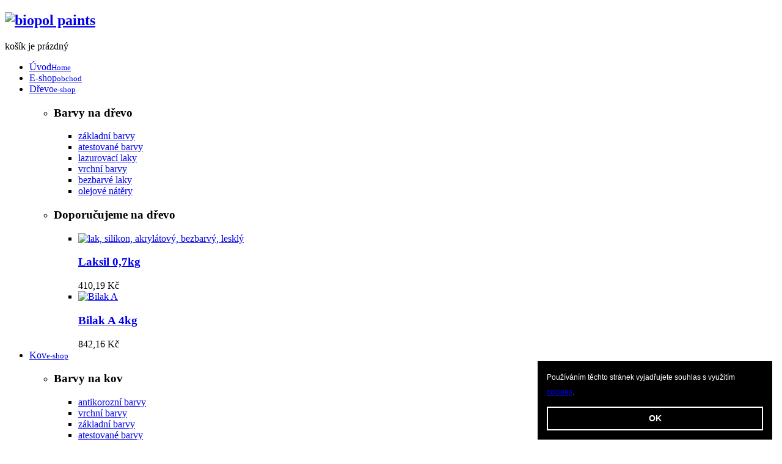

--- FILE ---
content_type: text/html; charset=utf-8
request_url: https://biopol.cz/front-page/manufacturer/biakryl-f/by,product_price?keyword=
body_size: 16314
content:

<!DOCTYPE html>
<html prefix="og: http://ogp.me/ns#" xmlns="http://www.w3.org/1999/xhtml" xml:lang="cs-cz" lang="cs-cz" dir="ltr">
	<head>
<script>window.dataLayer = window.dataLayer || [];</script>
<!-- Google Tag Manager JS V.1.0.2 from Tools for Joomla -->
<script>(function(w,d,s,l,i){w[l]=w[l]||[];w[l].push({'gtm.start':
new Date().getTime(),event:'gtm.js'});var f=d.getElementsByTagName(s)[0],
j=d.createElement(s),dl=l!='dataLayer'?'&l='+l:'';j.async=true;j.src=
'//www.googletagmanager.com/gtm.js?id='+i+dl;f.parentNode.insertBefore(j,f);
})(window,document,'script','dataLayer','GTM-WTG5JFQ');</script>
<!-- End Google Tag Manager JS -->
    <!-- viewport fix for devices -->
    <meta name="viewport" content="width=device-width, initial-scale=1.0" />
    
    <!-- load core head -->
    <base href="https://biopol.cz/front-page/manufacturer/biakryl-f/by,product_price" />
	<meta http-equiv="content-type" content="text/html; charset=utf-8" />
	<meta name="title" content="Front Page - biopol paints Biakryl F" />
	<meta name="description" content=". Přečtěte si více informací" />
	<meta name="generator" content="Joomla! - Open Source Content Management" />
	<title>Front Page - biopol paints Biakryl F</title>
	<link href="https://biopol.cz/front-page/manufacturer/biakryl-f" rel="canonical" />
	<link href="//ajax.googleapis.com/ajax/libs/jqueryui/1.9.2/themes/base/jquery-ui.css" rel="stylesheet" type="text/css" />
	<link href="https://cdn.jsdelivr.net/npm/simple-line-icons@2.4.1/css/simple-line-icons.css" rel="stylesheet" type="text/css" />
	<link href="/components/com_k2/css/k2.css?v=2.10.3&b=20200429" rel="stylesheet" type="text/css" />
	<link href="/components/com_virtuemart/assets/css/vm-ltr-common.css?vmver=d318cf47" rel="stylesheet" type="text/css" />
	<link href="/components/com_virtuemart/assets/css/vm-ltr-site.css?vmver=d318cf47" rel="stylesheet" type="text/css" />
	<link href="/components/com_virtuemart/assets/css/jquery.fancybox-1.3.4.css?vmver=d318cf47" rel="stylesheet" type="text/css" />
	<link href="/media/system/css/modal.css?d5cf7daa767382017477f3c060d3979c" rel="stylesheet" type="text/css" />
	<link href="https://biopol.cz/templates/jm-modern-store/css/bootstrap.css" rel="stylesheet" type="text/css" />
	<link href="https://biopol.cz/templates/jm-modern-store/css/bootstrap_responsive.css" rel="stylesheet" type="text/css" />
	<link href="https://biopol.cz/templates/jm-modern-store/css/template.css" rel="stylesheet" type="text/css" />
	<link href="https://biopol.cz/templates/jm-modern-store/css/extensions.css" rel="stylesheet" type="text/css" />
	<link href="https://biopol.cz/templates/jm-modern-store/css/animated-buttons.css" rel="stylesheet" type="text/css" />
	<link href="https://biopol.cz/templates/jm-modern-store/css/style2.css" rel="stylesheet" type="text/css" />
	<link href="https://biopol.cz/templates/jm-modern-store/css/template_responsive.css" rel="stylesheet" type="text/css" />
	<link href="https://biopol.cz/templates/jm-modern-store/css/custom.css" rel="stylesheet" type="text/css" />
	<link href="http://fonts.googleapis.com/css?family=Open+Sans:300,300italic,400,600,700" rel="stylesheet" type="text/css" />
	<link href="/" rel="stylesheet" type="text/css" />
	<link href="http://fonts.googleapis.com/css?family=Open+Sans:300,400,700" rel="stylesheet" type="text/css" />
	<link href="https://biopol.cz/templates/jm-modern-store/cache/custom_css_10b021d296c1d2c7af51461bf8a18c82.css" rel="stylesheet" type="text/css" />
	<link href="/media/djmediatools/css/slider_59b45041a9ce07acaecd8c2b0473f9cc.css" rel="stylesheet" type="text/css" />
	<link href="/templates/jm-modern-store/css/djmegamenu.css?v=3.5.4.pro" rel="stylesheet" type="text/css" />
	<link href="/modules/mod_djmegamenu/assets/css/animations.css?v=3.5.4.pro" rel="stylesheet" type="text/css" />
	<link href="/modules/mod_djmegamenu/assets/css/offcanvas.css?v=3.5.4.pro" rel="stylesheet" type="text/css" />
	<link href="/modules/mod_djmegamenu/mobilethemes/light/djmobilemenu.css?v=3.5.4.pro" rel="stylesheet" type="text/css" />
	<link href="//maxcdn.bootstrapcdn.com/font-awesome/4.7.0/css/font-awesome.min.css" rel="stylesheet" type="text/css" />
	<style type="text/css">
		.dj-hideitem, li.item-810, li.item-811, li.item-813, li.item-814, li.item-816, li.item-817, li.item-584, li.item-585, li.item-496, li.item-804 { display: none !important; }

			#dj-megamenu141mobile { display: none; }
		@media (max-width: 1278px) {
			#dj-megamenu141, #dj-megamenu141sticky, #dj-megamenu141placeholder { display: none; }
			#dj-megamenu141mobile { display: block; }
		}
	
	</style>
	<script type="application/json" class="joomla-script-options new">{"csrf.token":"2e843a0ca49e77f467903ce38c960eda","system.paths":{"root":"","base":""}}</script>
	<script src="/media/jui/js/jquery.min.js" type="text/javascript"></script>
	<script src="/media/jui/js/jquery-noconflict.js" type="text/javascript"></script>
	<script src="//ajax.googleapis.com/ajax/libs/jqueryui/1.9.2/jquery-ui.min.js" type="text/javascript"></script>
	<script src="/media/system/js/mootools-core.js?d5cf7daa767382017477f3c060d3979c" type="text/javascript"></script>
	<script src="/media/system/js/core.js?d5cf7daa767382017477f3c060d3979c" type="text/javascript"></script>
	<script src="/media/system/js/mootools-more.js?d5cf7daa767382017477f3c060d3979c" type="text/javascript"></script>
	<script src="/media/system/js/modal.js?d5cf7daa767382017477f3c060d3979c" type="text/javascript"></script>
	<script src="/media/jui/js/jquery-migrate.min.js?d5cf7daa767382017477f3c060d3979c" type="text/javascript"></script>
	<script src="/media/jui/js/bootstrap.min.js?d5cf7daa767382017477f3c060d3979c" type="text/javascript"></script>
	<script src="/media/k2/assets/js/k2.frontend.js?v=2.10.3&b=20200429&sitepath=/" type="text/javascript"></script>
	<script src="/components/com_virtuemart/assets/js/vmprices.js?vmver=d318cf47" type="text/javascript"></script>
	<script src="/components/com_virtuemart/assets/js/dynupdate.js?vmver=d318cf47" type="text/javascript"></script>
	<script src="/components/com_virtuemart/assets/js/fancybox/jquery.fancybox-1.3.4.pack.js?vmver=d318cf47" type="text/javascript"></script>
	<script src="https://biopol.cz/templates/jm-modern-store/js/styleswitcher.js" type="text/javascript"></script>
	<script src="https://biopol.cz/templates/jm-modern-store/js/scripts.js" type="text/javascript"></script>
	<script src="/media/djextensions/picturefill/picturefill.min.js" type="text/javascript" defer="defer"></script>
	<script src="/media/djextensions/jquery-easing/jquery.easing.min.js" type="text/javascript" defer="defer"></script>
	<script src="/components/com_djmediatools/layouts/slider/js/slider.js?v=2.10.1" type="text/javascript" defer="defer"></script>
	<script src="/modules/mod_djmegamenu/assets/js/jquery.djmegamenu.js?v=3.5.4.pro" type="text/javascript" defer="defer"></script>
	<script src="/modules/mod_djmegamenu/assets/js/jquery.djmobilemenu.js?v=3.5.4.pro" type="text/javascript" defer="defer"></script>
	<script src="/modules/mod_virtuemart_cart/assets/js/update_cart.js?vmver=d318cf47" type="text/javascript"></script>
	<script type="text/javascript">
if (typeof(VirtueMartCart_byPV) !== 'undefined') VirtueMartCart_byPV.clearFieldsLocal(true, true); else if (typeof(Storage) !== 'undefined') { sessionStorage.setItem('bypv.virtuemartcart.bt', null);sessionStorage.setItem('bypv.virtuemartcart.st', null); }//<![CDATA[ 
if (typeof Virtuemart === "undefined"){
	var Virtuemart = {};}
var vmSiteurl = 'https://biopol.cz/' ;
Virtuemart.vmSiteurl = vmSiteurl;
var vmLang = '&lang=cs';
Virtuemart.vmLang = vmLang; 
var vmLangTag = 'cs';
Virtuemart.vmLangTag = vmLangTag;
var Itemid = '&Itemid=796';
Virtuemart.addtocart_popup = "1" ; 
var vmCartError = Virtuemart.vmCartError = "Došlo k chybě při aktualizaci vašeho košíku";
var usefancy = true; //]]>

		jQuery(function($) {
			SqueezeBox.initialize({});
			initSqueezeBox();
			$(document).on('subform-row-add', initSqueezeBox);

			function initSqueezeBox(event, container)
			{
				SqueezeBox.assign($(container || document).find('a.modal').get(), {
					parse: 'rel'
				});
			}
		});

		window.jModalClose = function () {
			SqueezeBox.close();
		};

		// Add extra modal close functionality for tinyMCE-based editors
		document.onreadystatechange = function () {
			if (document.readyState == 'interactive' && typeof tinyMCE != 'undefined' && tinyMCE)
			{
				if (typeof window.jModalClose_no_tinyMCE === 'undefined')
				{
					window.jModalClose_no_tinyMCE = typeof(jModalClose) == 'function'  ?  jModalClose  :  false;

					jModalClose = function () {
						if (window.jModalClose_no_tinyMCE) window.jModalClose_no_tinyMCE.apply(this, arguments);
						tinyMCE.activeEditor.windowManager.close();
					};
				}

				if (typeof window.SqueezeBoxClose_no_tinyMCE === 'undefined')
				{
					if (typeof(SqueezeBox) == 'undefined')  SqueezeBox = {};
					window.SqueezeBoxClose_no_tinyMCE = typeof(SqueezeBox.close) == 'function'  ?  SqueezeBox.close  :  false;

					SqueezeBox.close = function () {
						if (window.SqueezeBoxClose_no_tinyMCE)  window.SqueezeBoxClose_no_tinyMCE.apply(this, arguments);
						tinyMCE.activeEditor.windowManager.close();
					};
				}
			}
		};
		jQuery(function($) {
			 $('.hasTip').each(function() {
				var title = $(this).attr('title');
				if (title) {
					var parts = title.split('::', 2);
					var mtelement = document.id(this);
					mtelement.store('tip:title', parts[0]);
					mtelement.store('tip:text', parts[1]);
				}
			});
			var JTooltips = new Tips($('.hasTip').get(), {"maxTitleChars": 50,"fixed": false});
		});jQuery(document).ready(function(){ if(!this.DJSlider25m406) this.DJSlider25m406 = new DJImageSlider({id: '25m406', slider_type: 'left', slide_size: 307, visible_slides: 4, show_buttons: 2, show_arrows: 1, show_indicators: 1, preload: 0, direction: 'left'},{auto: 1, pause_autoplay: 1, transition: 'easeInOutExpo', css3transition: 'cubic-bezier(1.000, 0.000, 0.000, 1.000)', duration: 400, delay: 6400}) });
	(function(){
		var cb = function() {
			var add = function(css) {
				var ss = document.styleSheets;
			    for (var i = 0; i < ss.length; i++) {
			        if (ss[i].href == css) return;
			    }
				var l = document.createElement('link'); l.rel = 'stylesheet';
				l.href = css;
				var h = document.getElementsByTagName('head')[0]; h.appendChild(l);
			}
			add('/media/djextensions/css/animate.min.css');
			add('/media/djextensions/css/animate.ext.css');
		};
		var raf = requestAnimationFrame || mozRequestAnimationFrame || webkitRequestAnimationFrame || msRequestAnimationFrame;
		if (raf) raf(cb);
		else window.addEventListener('load', cb);
	})();
	</script>

    
       

    <!--[if IE 9]>
    <link href="https://biopol.cz/templates/jm-modern-store/css/ie9.css" rel="stylesheet" type="text/css" />
    <![endif]-->
    
    <!-- template path for styleswitcher script -->
    <script type="text/javascript">
        $template_path = 'https://biopol.cz/templates/jm-modern-store';
    </script>
    
            <link href="https://biopol.cz/templates/jm-modern-store/images/favicon.ico" rel="Shortcut Icon" />
    
        
    
<!--Merici kody Seznam (retargetting) uprava sablony by www.domeny.eu-->
      <script type="text/javascript" src="https://c.seznam.cz/js/rc.js"></script>
      <script>
      var retargetingConf = {rtgId: 1298700};
	  if (window.rc && window.rc.retargetingHit) {window.rc.retargetingHit(retargetingConf);}
	  </script>
  
</head>
	<body>
<!-- Google Tag Manager iframe V.1.0.2 from Tools for Joomla -->
<noscript><iframe src='//www.googletagmanager.com/ns.html?id=GTM-WTG5JFQ'
height='0' width='0' style='display:none;visibility:hidden'></iframe></noscript>
<!-- End Google Tag Manager iframe --><div class="dj-offcanvas-wrapper"><div class="dj-offcanvas-pusher"><div class="dj-offcanvas-pusher-in">
		<div id="jm-allpage" class="scheme2 noright lcr ">
			    			<section id="jm-logo-bar" class="count_2">    <div id="jm-logo-bar-in" class="container">        <div id="jm-logo-bar-space" class="clearfix">            <div class="row">                                <div id="jm-logo-sitedesc">                                        <h1 id="jm-logo">                        <a href="https://biopol.cz/" onfocus="blur()" >                                                        <img src="https://biopol.cz/images/modules/logo.png" alt="biopol paints" border="0" />                                                    </a>                    </h1>                                                        </div>                                                                 <div id="jm-logo-bar2">                    <div class="jm-module-raw  cart-horizontal">
<!-- Virtuemart 2 Ajax Card -->
<div class="vmCartModule  cart-horizontal" id="vmCartModule">


<div class="total_products">košík je prázdný</div>
<div class="show_cart">
	</div>
<div class="clear"></div>
<div class="payments-signin-button" ></div><noscript>
Počkejte prosím</noscript>
</div></div>                </div>                            </div>        </div>    </div>             </section>			<nav id="jm-djmenu">    <div id="jm-djmenu-in" class="container">        <div id="jm-djmenu-space" class="clearfix">            <div id="dj-megamenu141sticky" class="dj-megamenu dj-megamenu-override hasSubtitles  dj-megamenu-sticky">
	<ul id="dj-megamenu141" class="dj-megamenu dj-megamenu-override hasSubtitles " data-options='{"wrap":"jm-djmenu-in","animIn":"fadeInDown","animOut":"fadeOutUp","animSpeed":"normal","openDelay":"250","closeDelay":"500","event":"mouseenter","fixed":"1","offset":"0","theme":"override","direction":"ltr","wcag":"1"}' data-trigger="1278">
<li class="dj-up itemid470 first"><a class="dj-up_a  withsubtitle " href="/" ><span >Úvod<small class="subtitle">Home</small></span></a></li><li class="dj-up itemid806"><a class="dj-up_a  withsubtitle " href="/e-shop" ><span >E-shop<small class="subtitle">obchod</small></span></a></li><li class="dj-up itemid807 parent"><a class="dj-up_a  withsubtitle " href="/barvy-na-drevo" ><span class="dj-drop" >Dřevo<small class="subtitle">e-shop</small><em class="arrow" aria-hidden="true"></em></span></a><div class="dj-subwrap  multiple_cols subcols2" style=""><div class="dj-subwrap-in" style="width:820px;"><div class="dj-subcol" style="width:220px"><ul class="dj-submenu"><li class="itemid810 first separator withmodule"><div class="modules-wrap">		<div class="moduletable">
							<h3>Barvy na dřevo</h3>
						
<ul class="VMmenu" >

<li >
	<div>
		<a href="/barvy-na-drevo/základní-barvy-na-dřevo" >základní barvy</a>	</div>
</li>

<li >
	<div>
		<a href="/barvy-na-drevo/atestované-barvy-na-dřevo" >atestované barvy</a>	</div>
</li>

<li >
	<div>
		<a href="/barvy-na-drevo/lazurovací-laky" >lazurovací laky</a>	</div>
</li>

<li >
	<div>
		<a href="/barvy-na-drevo/vrchní-barvy-na-dřevo" >vrchní barvy</a>	</div>
</li>

<li >
	<div>
		<a href="/barvy-na-drevo/bezbarvé-laky" >bezbarvé laky</a>	</div>
</li>

<li >
	<div>
		<a href="/barvy-na-drevo/olejove-natery-na-drevo" >olejové nátěry</a>	</div>
</li>
</ul>
		</div>
	</div></li></ul></div><div class="dj-subcol" style="width:600px"><ul class="dj-submenu"><li class="itemid811 first separator withmodule"><div class="modules-wrap">		<div class="moduletable vm-animated-products">
							<h3>Doporučujeme na dřevo</h3>
						<div class="vmgroup  vm-animated-products">

	
		<ul class="vmproduct  vm-animated-products productdetails">
						<li class="product-container width50 floatleft">
				<div class="spacer">
					<div>
						<div class="vm-product-media-container"><a href="/barvy-na-drevo/bezbarvé-laky/laksil-0,7kg-detail" title="Laksil 0,7kg "><img  class="featuredProductImage"  loading="lazy"  src="/images/stories/virtuemart/product/resized/laksil7_220x313.jpg"  alt="lak, silikon, akrylátový, bezbarvý, lesklý"  /></a></div>						<div class="vm-product-content">		
							<h3><a href="/barvy-na-drevo/bezbarvé-laky/laksil-0,7kg-detail">Laksil 0,7kg </a></h3>        
							<div class="product-price"><div class="PricesalesPrice vm-display vm-price-value"><span class="PricesalesPrice">410,19 Kč</span></div></div>						</div>
					</div>
				</div>
			</li>
						<li class="product-container width50 floatleft">
				<div class="spacer">
					<div>
						<div class="vm-product-media-container"><a href="/barvy-na-drevo/bezbarvé-laky/bilak-a-4kg-detail" title="Bilak A 4kg "><img  class="featuredProductImage"  loading="lazy"  src="/images/stories/virtuemart/product/resized/bilak8kg_220x313.jpg"  alt="Bilak A  "  /></a></div>						<div class="vm-product-content">		
							<h3><a href="/barvy-na-drevo/bezbarvé-laky/bilak-a-4kg-detail">Bilak A 4kg </a></h3>        
							<div class="product-price"><div class="PricesalesPrice vm-display vm-price-value"><span class="PricesalesPrice">842,16 Kč</span></div></div>						</div>
					</div>
				</div>
			</li>
					</ul>

		</div>		</div>
	</div></li></ul></div><div style="clear:both;height:0"></div></div></div></li><li class="dj-up itemid808 parent"><a class="dj-up_a  withsubtitle " href="/barvy-na-kov" ><span class="dj-drop" >Kov<small class="subtitle">e-shop</small><em class="arrow" aria-hidden="true"></em></span></a><div class="dj-subwrap  multiple_cols subcols2" style=""><div class="dj-subwrap-in" style="width:820px;"><div class="dj-subcol" style="width:220px"><ul class="dj-submenu"><li class="itemid813 first separator withmodule"><div class="modules-wrap">		<div class="moduletable">
							<h3>Barvy na kov</h3>
						
<ul class="VMmenu" >

<li >
	<div>
		<a href="/barvy-na-kov/antikorozní-barvy" >antikorozní barvy</a>	</div>
</li>

<li >
	<div>
		<a href="/barvy-na-kov/vrchní-barvy-na-kov" >vrchní barvy</a>	</div>
</li>

<li >
	<div>
		<a href="/barvy-na-kov/základní-barvy-na-kov" >základní barvy</a>	</div>
</li>

<li >
	<div>
		<a href="/barvy-na-kov/atestované-barvy-na-kov" >atestované barvy</a>	</div>
</li>

<li >
	<div>
		<a href="/barvy-na-kov/jednošichtovky" >jednošichtovky</a>	</div>
</li>

<li >
	<div>
		<a href="/barvy-na-kov/žáruvzdorné-barvy" >žáruvzdorné barvy</a>	</div>
</li>
</ul>
		</div>
	</div></li></ul></div><div class="dj-subcol" style="width:600px"><ul class="dj-submenu"><li class="itemid814 first separator withmodule"><div class="modules-wrap">		<div class="moduletable vm-animated-products">
							<h3>Doporučujeme na kov</h3>
						<div class="vmgroup  vm-animated-products">

	
		<ul class="vmproduct  vm-animated-products productdetails">
						<li class="product-container width50 floatleft">
				<div class="spacer">
					<div>
						<div class="vm-product-media-container"><a href="/barvy-na-kov/antikorozní-barvy/eterfix-prim-0,8kg-detail" title="Eterfix Prim 0,8kg"><img  class="featuredProductImage"  loading="lazy"  src="/images/stories/virtuemart/product/resized/eterfixprim_220x313.jpg"  alt="Eterfix Prim 0,8kg"  /></a></div>						<div class="vm-product-content">		
							<h3><a href="/barvy-na-kov/antikorozní-barvy/eterfix-prim-0,8kg-detail">Eterfix Prim 0,8kg</a></h3>        
							<div class="product-price"><div class="PricesalesPrice vm-display vm-price-value"><span class="PricesalesPrice">193,60 Kč</span></div></div>						</div>
					</div>
				</div>
			</li>
						<li class="product-container width50 floatleft">
				<div class="spacer">
					<div>
						<div class="vm-product-media-container"><a href="/barvy-na-kov/antikorozní-barvy/bilak-zn-primer-1,2kg-detail" title="Bilak Zn Primer 1,2kg"><img  class="featuredProductImage"  loading="lazy"  src="/images/stories/virtuemart/product/resized/bilakznprimer_220x313.jpg"  alt="Bilak Zn Primer"  /></a></div>						<div class="vm-product-content">		
							<h3><a href="/barvy-na-kov/antikorozní-barvy/bilak-zn-primer-1,2kg-detail">Bilak Zn Primer 1,2kg</a></h3>        
							<div class="product-price"><div class="PricesalesPrice vm-display vm-price-value"><span class="PricesalesPrice">539,66 Kč</span></div></div>						</div>
					</div>
				</div>
			</li>
					</ul>

		</div>		</div>
	</div></li></ul></div><div style="clear:both;height:0"></div></div></div></li><li class="dj-up itemid809 parent"><a class="dj-up_a  withsubtitle " href="/barvy-na-beton" ><span class="dj-drop" >Beton<small class="subtitle">e-shop</small><em class="arrow" aria-hidden="true"></em></span></a><div class="dj-subwrap  multiple_cols subcols2" style=""><div class="dj-subwrap-in" style="width:820px;"><div class="dj-subcol" style="width:220px"><ul class="dj-submenu"><li class="itemid816 first separator withmodule"><div class="modules-wrap">		<div class="moduletable">
							<h3>Barvy na beton</h3>
						
<ul class="VMmenu" >

<li >
	<div>
		<a href="/barvy-na-beton/nátěry-podlah" >nátěry podlah</a>	</div>
</li>

<li >
	<div>
		<a href="/barvy-na-beton/atestované-barvy-na-beton" >atestované barvy</a>	</div>
</li>

<li >
	<div>
		<a href="/barvy-na-beton/bazény,-jímky" >bazény, jímky</a>	</div>
</li>

<li >
	<div>
		<a href="/barvy-na-beton/epoxydové-nátěry" >epoxydové nátěry</a>	</div>
</li>
</ul>
		</div>
	</div></li></ul></div><div class="dj-subcol" style="width:600px"><ul class="dj-submenu"><li class="itemid817 first separator withmodule"><div class="modules-wrap">		<div class="moduletable vm-animated-products">
							<h3>Doporučujeme na beton</h3>
						<div class="vmgroup  vm-animated-products">

	
		<ul class="vmproduct  vm-animated-products productdetails">
						<li class="product-container width50 floatleft">
				<div class="spacer">
					<div>
						<div class="vm-product-media-container"><a href="/barvy-na-beton/nátěry-podlah/bisil-0,7-kg-detail" title="Bisil 0,7kg"><img  class="featuredProductImage"  loading="lazy"  src="/images/stories/virtuemart/product/resized/bisil 0,7kg_220x313.jpg"  alt="Bisil "  /></a></div>						<div class="vm-product-content">		
							<h3><a href="/barvy-na-beton/nátěry-podlah/bisil-0,7-kg-detail">Bisil 0,7kg</a></h3>        
							<div class="product-price"><div class="PricesalesPrice vm-display vm-price-value"><span class="PricesalesPrice">349,69 Kč</span></div></div>						</div>
					</div>
				</div>
			</li>
						<li class="product-container width50 floatleft">
				<div class="spacer">
					<div>
						<div class="vm-product-media-container"><a href="/barvy-na-beton/nátěry-podlah/glasfix-top-2k-epv-12kg-detail" title="Glasfix TOP 2K EpV 12kg"><img  class="featuredProductImage"  loading="lazy"  src="/images/stories/virtuemart/product/resized/glasfix top 2k epv_220x313.jpg"  alt="Glasfix TOP 2K EpV "  /></a></div>						<div class="vm-product-content">		
							<h3><a href="/barvy-na-beton/nátěry-podlah/glasfix-top-2k-epv-12kg-detail">Glasfix TOP 2K EpV 12kg</a></h3>        
							<div class="product-price"><div class="PricesalesPrice vm-display vm-price-value"><span class="PricesalesPrice">4443,12 Kč</span></div></div>						</div>
					</div>
				</div>
			</li>
					</ul>

		</div>		</div>
	</div></li></ul></div><div style="clear:both;height:0"></div></div></div></li><li class="dj-up itemid583 parent"><a class="dj-up_a  withsubtitle " href="/strechy" ><span class="dj-drop" >Střechy<small class="subtitle">e-shop</small><em class="arrow" aria-hidden="true"></em></span></a><div class="dj-subwrap  multiple_cols subcols2" style=""><div class="dj-subwrap-in" style="width:820px;"><div class="dj-subcol" style="width:220px"><ul class="dj-submenu"><li class="itemid584 first separator withmodule"><div class="modules-wrap">		<div class="moduletable">
							<h3>Barvy na střešní krytiny</h3>
						
<ul class="VMmenu" >

<li >
	<div>
		<a href="/strechy/asfaltové-pásy-a-lepenka" >asfaltové pásy a lepenka</a>	</div>
</li>

<li >
	<div>
		<a href="/strechy/eternitové-střechy" >eternitové střechy</a>	</div>
</li>

<li >
	<div>
		<a href="/strechy/plechové-střechy" >plechové střechy</a>	</div>
</li>
</ul>
		</div>
	</div></li></ul></div><div class="dj-subcol" style="width:600px"><ul class="dj-submenu"><li class="itemid585 first separator withmodule"><div class="modules-wrap">		<div class="moduletable vm-animated-products">
							<h3>Doporučujeme na střechy</h3>
						<div class="vmgroup  vm-animated-products">

	
		<ul class="vmproduct  vm-animated-products productdetails">
						<li class="product-container width50 floatleft">
				<div class="spacer">
					<div>
						<div class="vm-product-media-container"><a href="/strechy/eternitové-střechy/eterfix-bis-5kg-detail" title="Eterfix Bis 5kg"><img  class="featuredProductImage"  loading="lazy"  src="/images/stories/virtuemart/product/resized/eterfixbis5kg3_220x313.jpg"  alt="Eterfix Bis 10kg"  /></a></div>						<div class="vm-product-content">		
							<h3><a href="/strechy/eternitové-střechy/eterfix-bis-5kg-detail">Eterfix Bis 5kg</a></h3>        
							<div class="product-price"><div class="PricesalesPrice vm-display vm-price-value"><span class="PricesalesPrice">929,28 Kč</span></div></div>						</div>
					</div>
				</div>
			</li>
						<li class="product-container width50 floatleft">
				<div class="spacer">
					<div>
						<div class="vm-product-media-container"><a href="/strechy/eternitové-střechy/eterfix-bi-5kg-detail" title="Eterfix Bi 5kg"><img  class="featuredProductImage"  loading="lazy"  src="/images/stories/virtuemart/product/resized/eterfixbi5kg_220x313.jpg"  alt="Eterfix Bi 5kg"  /></a></div>						<div class="vm-product-content">		
							<h3><a href="/strechy/eternitové-střechy/eterfix-bi-5kg-detail">Eterfix Bi 5kg</a></h3>        
							<div class="product-price"><div class="PricesalesPrice vm-display vm-price-value"><span class="PricesalesPrice">849,42 Kč</span></div></div>						</div>
					</div>
				</div>
			</li>
					</ul>

		</div>		</div>
	</div></li></ul></div><div style="clear:both;height:0"></div></div></div></li><li class="dj-up itemid487 parent"><a class="dj-up_a  withsubtitle " href="/fasady" ><span class="dj-drop" >Fasády<small class="subtitle">e-shop</small><em class="arrow" aria-hidden="true"></em></span></a><div class="dj-subwrap  multiple_cols subcols2" style=""><div class="dj-subwrap-in" style="width:820px;"><div class="dj-subcol" style="width:220px"><ul class="dj-submenu"><li class="itemid496 first separator withmodule"><div class="modules-wrap">		<div class="moduletable">
							<h3>Barvy na fasády</h3>
						
<ul class="VMmenu" >

<li >
	<div>
		<a href="/fasady/biocidní-ochrana-povrchů" >Biocidní ochrana povrchů</a>	</div>
</li>

<li >
	<div>
		<a href="/fasady/penetrační-přípravky" >Penetrační přípravky</a>	</div>
</li>

<li >
	<div>
		<a href="/fasady/fasadni-barvy" >Fasádní barvy</a>	</div>
</li>

<li >
	<div>
		<a href="/fasady/mineralni-podklady" >Minerální podklady ostatní - zdivo, pískovec ...</a>	</div>
</li>
</ul>
		</div>
	</div></li></ul></div><div class="dj-subcol" style="width:600px"><ul class="dj-submenu"><li class="itemid804 first separator withmodule"><div class="modules-wrap">		<div class="moduletable vm-animated-products">
							<h3>Doporučujeme na fasády</h3>
						<div class="vmgroup  vm-animated-products">

	
		<ul class="vmproduct  vm-animated-products productdetails">
						<li class="product-container width50 floatleft">
				<div class="spacer">
					<div>
						<div class="vm-product-media-container"><a href="/fasady/biakryl-f-10kg-detail" title="Biakryl F 10kg"><img  class="featuredProductImage"  loading="lazy"  src="/images/stories/virtuemart/product/resized/biakryl f_220x313.jpg"  alt="Biakryl F "  /></a></div>						<div class="vm-product-content">		
							<h3><a href="/fasady/biakryl-f-10kg-detail">Biakryl F 10kg</a></h3>        
							<div class="product-price"><div class="PricesalesPrice vm-display vm-price-value"><span class="PricesalesPrice">1539,12 Kč</span></div></div>						</div>
					</div>
				</div>
			</li>
						<li class="product-container width50 floatleft">
				<div class="spacer">
					<div>
						<div class="vm-product-media-container"><a href="/fasady/silakryl-f-10kg-detail" title="Silakryl F 10kg"><img  class="featuredProductImage"  loading="lazy"  src="/images/stories/virtuemart/product/resized/silakrylf_220x313.jpg"  alt="Biakryl F"  /></a></div>						<div class="vm-product-content">		
							<h3><a href="/fasady/silakryl-f-10kg-detail">Silakryl F 10kg</a></h3>        
							<div class="product-price"><div class="PricesalesPrice vm-display vm-price-value"><span class="PricesalesPrice">2395,80 Kč</span></div></div>						</div>
					</div>
				</div>
			</li>
					</ul>

		</div>		</div>
	</div></li></ul></div><div style="clear:both;height:0"></div></div></div></li><li class="dj-up itemid1030 parent separator"><a class="dj-up_a  withsubtitle "   tabindex="0"><span class="dj-drop" >O barvách<small class="subtitle">kategorie</small><em class="arrow" aria-hidden="true"></em></span></a><div class="dj-subwrap  single_column subcols1" style=""><div class="dj-subwrap-in" style="width:220px;"><div class="dj-subcol" style="width:220px"><ul class="dj-submenu"><li class="itemid1032 first"><a href="/o-barvach/zakladni-barvy" >Základní barvy</a></li><li class="itemid1114"><a href="/o-barvach/vrchni-barvy" >Vrchní barvy</a></li><li class="itemid1115"><a href="/o-barvach/koroze-a-ochrana" >Koroze a ochrana</a></li><li class="itemid1116"><a href="/o-barvach/barvy-na-drevo" >Barvy na dřevo</a></li><li class="itemid1117"><a href="/o-barvach/barvy-na-fasady-a-beton" >Barvy na fasády a beton</a></li><li class="itemid1118"><a href="/o-barvach/zaruvzdorne-barvy" >Žáruvzdorné barvy</a></li><li class="itemid1119"><a href="/o-barvach/specialni-barvy" >Speciální barvy</a></li><li class="itemid1120"><a href="/o-barvach/profi-barvy" >Profi barvy</a></li></ul></div><div style="clear:both;height:0"></div></div></div></li><li class="dj-up itemid475 parent separator"><a class="dj-up_a  withsubtitle "   tabindex="0"><span class="dj-drop" >Natíráme<small class="subtitle">použití </small><em class="arrow" aria-hidden="true"></em></span></a><div class="dj-subwrap  single_column subcols1" style=""><div class="dj-subwrap-in" style="width:220px;"><div class="dj-subcol" style="width:220px"><ul class="dj-submenu"><li class="itemid1078 first"><a href="/natirame/natirame-kov" >Natíráme kov</a></li><li class="itemid1079"><a href="/natirame/natirame-drevo" >Natíráme dřevo</a></li><li class="itemid1081"><a href="/natirame/natirame-beton" >Natíráme beton</a></li><li class="itemid1080"><a href="/natirame/natirame-omitky" >Natíráme omítky</a></li><li class="itemid1082"><a href="/natirame/natirame-strechy" >Natíráme střechy</a></li></ul></div><div style="clear:both;height:0"></div></div></div></li><li class="dj-up itemid1090 parent"><a class="dj-up_a  withsubtitle " href="/vyrobky" ><span class="dj-drop" >Výrobky<small class="subtitle">dokumentace, ceník</small><em class="arrow" aria-hidden="true"></em></span></a><div class="dj-subwrap  single_column subcols1" style=""><div class="dj-subwrap-in" style="width:220px;"><div class="dj-subcol" style="width:220px"><ul class="dj-submenu"><li class="itemid1158 first"><a href="/vyrobky/cenik-vyrobku" >Ceník výrobků</a></li><li class="itemid1062"><a href="/vyrobky/bisil" >Bisil</a></li><li class="itemid1064"><a href="/vyrobky/bisil-profi" >Bisil Profi</a></li><li class="itemid1065"><a href="/vyrobky/bisil-thermo" >Bisil Thermo</a></li><li class="itemid1156"><a href="/vyrobky/bilak-a" >Bilak A</a></li><li class="itemid1085"><a href="/vyrobky/bilak-zn-primer" >Bilak Zn Primer</a></li><li class="itemid1097"><a href="/vyrobky/bikauzal-p" >Bikauzal P</a></li><li class="itemid1099"><a href="/vyrobky/bilep-f" >Bilep F</a></li><li class="itemid1098"><a href="/vyrobky/bilep-i" >Bilep I</a></li><li class="itemid1101"><a href="/vyrobky/biakryl-f" >Biakryl F</a></li><li class="itemid1103"><a href="/vyrobky/bisteril" >Bisteril</a></li><li class="itemid1100"><a href="/vyrobky/biakrylit" >Biakrylit</a></li><li class="itemid1102"><a href="/vyrobky/corsil" >Corsil</a></li><li class="itemid1088"><a href="/vyrobky/eterfix-bd" >Eterfix BD</a></li><li class="itemid1086"><a href="/vyrobky/eterfix-b" >Eterfix B</a></li><li class="itemid1089"><a href="/vyrobky/eterfix-prim" >Eterfix Prim</a></li><li class="itemid1087"><a href="/vyrobky/eterfix-bi" >Eterfix Bi</a></li><li class="itemid1093"><a href="/vyrobky/eterfix-bis" >Eterfix BIS</a></li><li class="itemid1091"><a href="/vyrobky/eterfix-lx" >Eterfix LX</a></li><li class="itemid1092"><a href="/vyrobky/eterfix-bit" >Eterfix BIT</a></li><li class="itemid1094"><a href="/vyrobky/eterfix-bin" >Eterfix BIN</a></li><li class="itemid1095"><a href="/vyrobky/eterfix-bi-pur" >Eterfix BI PUR</a></li><li class="itemid1107"><a href="/vyrobky/glasfix-zn-prim" >Glasfix Zn Prim</a></li><li class="itemid1108"><a href="/vyrobky/glasfix-top-2k-epv" >Glasfix Top 2K EPV</a></li><li class="itemid1109"><a href="/vyrobky/glasfix-top-2k-pur" >Glasfix Top 2K PUR</a></li><li class="itemid1106"><a href="/vyrobky/glasfix-stabil" >Glasfix Stabil</a></li><li class="itemid1066"><a href="/vyrobky/laksil" >Laksil</a></li><li class="itemid1113"><a href="/vyrobky/loksul" >Loksul</a></li><li class="itemid1096"><a href="/vyrobky/silikonova-stribrenka" >Silikonová stříbřenka</a></li><li class="itemid1112"><a href="/vyrobky/s-2102-primer" >S-2102 Primer</a></li><li class="itemid1111"><a href="/vyrobky/silakryl-f" >Silakryl F</a></li><li class="itemid1110"><a href="/vyrobky/silep-f" >Silep F</a></li><li class="itemid1157"><a href="/vyrobky/unipur-zaklad" >Unipur Základ</a></li><li class="itemid1104"><a href="/vyrobky/unipur-lak" >Unipur lak</a></li><li class="itemid1105"><a href="/vyrobky/unipur-top" >Unipur Top</a></li></ul></div><div style="clear:both;height:0"></div></div></div></li></ul>

</div>


	<div id="dj-megamenu141mobile" class="dj-megamenu-offcanvas dj-megamenu-offcanvas-light hasSubtitles ">
		<a href="#" class="dj-mobile-open-btn" aria-label="Open mobile menu"><span class="fa fa-bars" aria-hidden="true"></span></a>
		
		<aside class="dj-offcanvas dj-offcanvas-light hasSubtitles " data-effect="3">
			<div class="dj-offcanvas-top">
				<a href="#" class="dj-offcanvas-close-btn" aria-label="Close mobile menu"><span class="fa fa-close" aria-hidden="true"></span></a>
			</div>
							<div class="dj-offcanvas-logo">
					<a href="https://biopol.cz/">
						<img src="/images/modules/logo.png" alt="biopol paints" />
					</a>
				</div>
						
						
			<div class="dj-offcanvas-content">			
				<ul class="dj-mobile-nav dj-mobile-light hasSubtitles ">
<li class="dj-mobileitem itemid-470"><a class=" withsubtitle " href="/" >Úvod<br/><small class="subtitle">Home</small></a></li><li class="dj-mobileitem itemid-806"><a class=" withsubtitle " href="/e-shop" >E-shop<br/><small class="subtitle">obchod</small></a></li><li class="dj-mobileitem itemid-807 deeper parent"><a class=" withsubtitle " href="/barvy-na-drevo" >Dřevo<br/><small class="subtitle">e-shop</small></a><ul class="dj-mobile-nav-child"><li class="dj-mobileitem itemid-810 divider"><div class="modules-wrap">		<div class="moduletable">
							<h3>Barvy na dřevo</h3>
						
<ul class="VMmenu" >

<li >
	<div>
		<a href="/barvy-na-drevo/základní-barvy-na-dřevo" >základní barvy</a>	</div>
</li>

<li >
	<div>
		<a href="/barvy-na-drevo/atestované-barvy-na-dřevo" >atestované barvy</a>	</div>
</li>

<li >
	<div>
		<a href="/barvy-na-drevo/lazurovací-laky" >lazurovací laky</a>	</div>
</li>

<li >
	<div>
		<a href="/barvy-na-drevo/vrchní-barvy-na-dřevo" >vrchní barvy</a>	</div>
</li>

<li >
	<div>
		<a href="/barvy-na-drevo/bezbarvé-laky" >bezbarvé laky</a>	</div>
</li>

<li >
	<div>
		<a href="/barvy-na-drevo/olejove-natery-na-drevo" >olejové nátěry</a>	</div>
</li>
</ul>
		</div>
	</div></li><li class="dj-mobileitem itemid-811 divider"></li></ul></li><li class="dj-mobileitem itemid-808 deeper parent"><a class=" withsubtitle " href="/barvy-na-kov" >Kov<br/><small class="subtitle">e-shop</small></a><ul class="dj-mobile-nav-child"><li class="dj-mobileitem itemid-813 divider"><div class="modules-wrap">		<div class="moduletable">
							<h3>Barvy na kov</h3>
						
<ul class="VMmenu" >

<li >
	<div>
		<a href="/barvy-na-kov/antikorozní-barvy" >antikorozní barvy</a>	</div>
</li>

<li >
	<div>
		<a href="/barvy-na-kov/vrchní-barvy-na-kov" >vrchní barvy</a>	</div>
</li>

<li >
	<div>
		<a href="/barvy-na-kov/základní-barvy-na-kov" >základní barvy</a>	</div>
</li>

<li >
	<div>
		<a href="/barvy-na-kov/atestované-barvy-na-kov" >atestované barvy</a>	</div>
</li>

<li >
	<div>
		<a href="/barvy-na-kov/jednošichtovky" >jednošichtovky</a>	</div>
</li>

<li >
	<div>
		<a href="/barvy-na-kov/žáruvzdorné-barvy" >žáruvzdorné barvy</a>	</div>
</li>
</ul>
		</div>
	</div></li><li class="dj-mobileitem itemid-814 divider"></li></ul></li><li class="dj-mobileitem itemid-809 deeper parent"><a class=" withsubtitle " href="/barvy-na-beton" >Beton<br/><small class="subtitle">e-shop</small></a><ul class="dj-mobile-nav-child"><li class="dj-mobileitem itemid-816 divider"><div class="modules-wrap">		<div class="moduletable">
							<h3>Barvy na beton</h3>
						
<ul class="VMmenu" >

<li >
	<div>
		<a href="/barvy-na-beton/nátěry-podlah" >nátěry podlah</a>	</div>
</li>

<li >
	<div>
		<a href="/barvy-na-beton/atestované-barvy-na-beton" >atestované barvy</a>	</div>
</li>

<li >
	<div>
		<a href="/barvy-na-beton/bazény,-jímky" >bazény, jímky</a>	</div>
</li>

<li >
	<div>
		<a href="/barvy-na-beton/epoxydové-nátěry" >epoxydové nátěry</a>	</div>
</li>
</ul>
		</div>
	</div></li><li class="dj-mobileitem itemid-817 divider"></li></ul></li><li class="dj-mobileitem itemid-583 deeper parent"><a class=" withsubtitle " href="/strechy" >Střechy<br/><small class="subtitle">e-shop</small></a><ul class="dj-mobile-nav-child"><li class="dj-mobileitem itemid-584 divider"><div class="modules-wrap">		<div class="moduletable">
							<h3>Barvy na střešní krytiny</h3>
						
<ul class="VMmenu" >

<li >
	<div>
		<a href="/strechy/asfaltové-pásy-a-lepenka" >asfaltové pásy a lepenka</a>	</div>
</li>

<li >
	<div>
		<a href="/strechy/eternitové-střechy" >eternitové střechy</a>	</div>
</li>

<li >
	<div>
		<a href="/strechy/plechové-střechy" >plechové střechy</a>	</div>
</li>
</ul>
		</div>
	</div></li><li class="dj-mobileitem itemid-585 divider"><div class="modules-wrap">		<div class="moduletable vm-animated-products">
							<h3>Doporučujeme na střechy</h3>
						<div class="vmgroup  vm-animated-products">

	
		<ul class="vmproduct  vm-animated-products productdetails">
						<li class="product-container width50 floatleft">
				<div class="spacer">
					<div>
						<div class="vm-product-media-container"><a href="/strechy/eternitové-střechy/eterfix-bis-5kg-detail" title="Eterfix Bis 5kg"><img  class="featuredProductImage"  loading="lazy"  src="/images/stories/virtuemart/product/resized/eterfixbis5kg3_220x313.jpg"  alt="Eterfix Bis 10kg"  /></a></div>						<div class="vm-product-content">		
							<h3><a href="/strechy/eternitové-střechy/eterfix-bis-5kg-detail">Eterfix Bis 5kg</a></h3>        
							<div class="product-price"><div class="PricesalesPrice vm-display vm-price-value"><span class="PricesalesPrice">929,28 Kč</span></div></div>						</div>
					</div>
				</div>
			</li>
						<li class="product-container width50 floatleft">
				<div class="spacer">
					<div>
						<div class="vm-product-media-container"><a href="/strechy/eternitové-střechy/eterfix-bi-5kg-detail" title="Eterfix Bi 5kg"><img  class="featuredProductImage"  loading="lazy"  src="/images/stories/virtuemart/product/resized/eterfixbi5kg_220x313.jpg"  alt="Eterfix Bi 5kg"  /></a></div>						<div class="vm-product-content">		
							<h3><a href="/strechy/eternitové-střechy/eterfix-bi-5kg-detail">Eterfix Bi 5kg</a></h3>        
							<div class="product-price"><div class="PricesalesPrice vm-display vm-price-value"><span class="PricesalesPrice">849,42 Kč</span></div></div>						</div>
					</div>
				</div>
			</li>
					</ul>

		</div>		</div>
	</div></li></ul></li><li class="dj-mobileitem itemid-487 deeper parent"><a class=" withsubtitle " href="/fasady" >Fasády<br/><small class="subtitle">e-shop</small></a><ul class="dj-mobile-nav-child"><li class="dj-mobileitem itemid-496 divider"><div class="modules-wrap">		<div class="moduletable">
							<h3>Barvy na fasády</h3>
						
<ul class="VMmenu" >

<li >
	<div>
		<a href="/fasady/biocidní-ochrana-povrchů" >Biocidní ochrana povrchů</a>	</div>
</li>

<li >
	<div>
		<a href="/fasady/penetrační-přípravky" >Penetrační přípravky</a>	</div>
</li>

<li >
	<div>
		<a href="/fasady/fasadni-barvy" >Fasádní barvy</a>	</div>
</li>

<li >
	<div>
		<a href="/fasady/mineralni-podklady" >Minerální podklady ostatní - zdivo, pískovec ...</a>	</div>
</li>
</ul>
		</div>
	</div></li><li class="dj-mobileitem itemid-804 divider"></li></ul></li><li class="dj-mobileitem itemid-1030 divider deeper parent"><a class=" withsubtitle "   tabindex="0">O barvách<br/><small class="subtitle">kategorie</small></a><ul class="dj-mobile-nav-child"><li class="dj-mobileitem itemid-1032"><a href="/o-barvach/zakladni-barvy" >Základní barvy</a></li><li class="dj-mobileitem itemid-1114"><a href="/o-barvach/vrchni-barvy" >Vrchní barvy</a></li><li class="dj-mobileitem itemid-1115"><a href="/o-barvach/koroze-a-ochrana" >Koroze a ochrana</a></li><li class="dj-mobileitem itemid-1116"><a href="/o-barvach/barvy-na-drevo" >Barvy na dřevo</a></li><li class="dj-mobileitem itemid-1117"><a href="/o-barvach/barvy-na-fasady-a-beton" >Barvy na fasády a beton</a></li><li class="dj-mobileitem itemid-1118"><a href="/o-barvach/zaruvzdorne-barvy" >Žáruvzdorné barvy</a></li><li class="dj-mobileitem itemid-1119"><a href="/o-barvach/specialni-barvy" >Speciální barvy</a></li><li class="dj-mobileitem itemid-1120"><a href="/o-barvach/profi-barvy" >Profi barvy</a></li></ul></li><li class="dj-mobileitem itemid-475 divider deeper parent"><a class=" withsubtitle "   tabindex="0">Natíráme<br/><small class="subtitle">použití </small></a><ul class="dj-mobile-nav-child"><li class="dj-mobileitem itemid-1078"><a href="/natirame/natirame-kov" >Natíráme kov</a></li><li class="dj-mobileitem itemid-1079"><a href="/natirame/natirame-drevo" >Natíráme dřevo</a></li><li class="dj-mobileitem itemid-1081"><a href="/natirame/natirame-beton" >Natíráme beton</a></li><li class="dj-mobileitem itemid-1080"><a href="/natirame/natirame-omitky" >Natíráme omítky</a></li><li class="dj-mobileitem itemid-1082"><a href="/natirame/natirame-strechy" >Natíráme střechy</a></li></ul></li><li class="dj-mobileitem itemid-1090 deeper parent"><a class=" withsubtitle " href="/vyrobky" >Výrobky<br/><small class="subtitle">dokumentace, ceník</small></a><ul class="dj-mobile-nav-child"><li class="dj-mobileitem itemid-1158"><a href="/vyrobky/cenik-vyrobku" >Ceník výrobků</a></li><li class="dj-mobileitem itemid-1062"><a href="/vyrobky/bisil" >Bisil</a></li><li class="dj-mobileitem itemid-1064"><a href="/vyrobky/bisil-profi" >Bisil Profi</a></li><li class="dj-mobileitem itemid-1065"><a href="/vyrobky/bisil-thermo" >Bisil Thermo</a></li><li class="dj-mobileitem itemid-1156"><a href="/vyrobky/bilak-a" >Bilak A</a></li><li class="dj-mobileitem itemid-1085"><a href="/vyrobky/bilak-zn-primer" >Bilak Zn Primer</a></li><li class="dj-mobileitem itemid-1097"><a href="/vyrobky/bikauzal-p" >Bikauzal P</a></li><li class="dj-mobileitem itemid-1099"><a href="/vyrobky/bilep-f" >Bilep F</a></li><li class="dj-mobileitem itemid-1098"><a href="/vyrobky/bilep-i" >Bilep I</a></li><li class="dj-mobileitem itemid-1101"><a href="/vyrobky/biakryl-f" >Biakryl F</a></li><li class="dj-mobileitem itemid-1103"><a href="/vyrobky/bisteril" >Bisteril</a></li><li class="dj-mobileitem itemid-1100"><a href="/vyrobky/biakrylit" >Biakrylit</a></li><li class="dj-mobileitem itemid-1102"><a href="/vyrobky/corsil" >Corsil</a></li><li class="dj-mobileitem itemid-1088"><a href="/vyrobky/eterfix-bd" >Eterfix BD</a></li><li class="dj-mobileitem itemid-1086"><a href="/vyrobky/eterfix-b" >Eterfix B</a></li><li class="dj-mobileitem itemid-1089"><a href="/vyrobky/eterfix-prim" >Eterfix Prim</a></li><li class="dj-mobileitem itemid-1087"><a href="/vyrobky/eterfix-bi" >Eterfix Bi</a></li><li class="dj-mobileitem itemid-1093"><a href="/vyrobky/eterfix-bis" >Eterfix BIS</a></li><li class="dj-mobileitem itemid-1091"><a href="/vyrobky/eterfix-lx" >Eterfix LX</a></li><li class="dj-mobileitem itemid-1092"><a href="/vyrobky/eterfix-bit" >Eterfix BIT</a></li><li class="dj-mobileitem itemid-1094"><a href="/vyrobky/eterfix-bin" >Eterfix BIN</a></li><li class="dj-mobileitem itemid-1095"><a href="/vyrobky/eterfix-bi-pur" >Eterfix BI PUR</a></li><li class="dj-mobileitem itemid-1107"><a href="/vyrobky/glasfix-zn-prim" >Glasfix Zn Prim</a></li><li class="dj-mobileitem itemid-1108"><a href="/vyrobky/glasfix-top-2k-epv" >Glasfix Top 2K EPV</a></li><li class="dj-mobileitem itemid-1109"><a href="/vyrobky/glasfix-top-2k-pur" >Glasfix Top 2K PUR</a></li><li class="dj-mobileitem itemid-1106"><a href="/vyrobky/glasfix-stabil" >Glasfix Stabil</a></li><li class="dj-mobileitem itemid-1066"><a href="/vyrobky/laksil" >Laksil</a></li><li class="dj-mobileitem itemid-1113"><a href="/vyrobky/loksul" >Loksul</a></li><li class="dj-mobileitem itemid-1096"><a href="/vyrobky/silikonova-stribrenka" >Silikonová stříbřenka</a></li><li class="dj-mobileitem itemid-1112"><a href="/vyrobky/s-2102-primer" >S-2102 Primer</a></li><li class="dj-mobileitem itemid-1111"><a href="/vyrobky/silakryl-f" >Silakryl F</a></li><li class="dj-mobileitem itemid-1110"><a href="/vyrobky/silep-f" >Silep F</a></li><li class="dj-mobileitem itemid-1157"><a href="/vyrobky/unipur-zaklad" >Unipur Základ</a></li><li class="dj-mobileitem itemid-1104"><a href="/vyrobky/unipur-lak" >Unipur lak</a></li><li class="dj-mobileitem itemid-1105"><a href="/vyrobky/unipur-top" >Unipur Top</a></li></ul></li></ul>
			</div>
			
						
			<div class="dj-offcanvas-end" tabindex="0"></div>
		</aside>
	</div>

        </div>    </div></nav> 			 			<section id="jm-main-wrapper">      <div id="jm-main">        <div id="jm-main-in" class="container">            <div id="jm-main-space" class="clearfix">                               	<div id="jm-content-wrapper">            	    <div id="jm-content-wrapper-in">            	        <div id="jm-content-wrapper-bg" class="clearfix ">                	        <div id="jm-middle-page">                    		    <div id="jm-content">                                                                                                                                                                                                                                     <div id="jm-maincontent">                                    <div id="system-message-container">
	</div>
                                     <div class="category-view"> <div class="category_description"></div>
<div class="browse-view">
	<!--BEGIN Search Box -->
	<div class="virtuemart_search">
		<form action="/front-page" method="get">
			
						<div class="vm-search-custom-search-input">
				<input name="keyword" class="inputbox" type="text" size="40" value=""/>
				<input type="submit" value="Vyhledat" class="button" onclick="this.form.keyword.focus();"/>
								<span class="vm-search-descr"> Nechte pole prázdné, chcete-li najít všechny produkty, nebo vložte část názvu, chcete-li najít konkrétní produkt.</span>
			</div>

			<!-- input type="hidden" name="showsearch" value="true"/ -->
			<input type="hidden" name="view" value="category"/>
			<input type="hidden" name="option" value="com_virtuemart"/>
			<input type="hidden" name="virtuemart_category_id" value="0"/>
			<input type="hidden" name="Itemid" value="796"/>
		</form>
	</div>
	<!-- End Search Box -->

<div class="orderby-displaynumber">
	<div class="floatleft vm-order-list">
		<div class="orderlistcontainer"><div class="title">Řadit</div><div class="activeOrder"><a title="+/-" href="/front-page/manufacturer/biakryl-f/by,product_price/dirDesc?keyword=">Cena +/-</a></div><div class="orderlist"><div><a title="Balení" href="/front-page/manufacturer/biakryl-f/by,product_packaging?keyword=">Balení</a></div></div></div>		 <div class="orderlistcontainer"><div class="title">Výrobek:</div><div class="activeOrder">Biakryl F</div><div class="orderlist"><div><a title="" href="/category-layout/by,product_price">Všechny výrobky</a></div><div><a title="Biakrylit" href="/front-page/manufacturer/biakrylit/by,product_price?keyword=">Biakrylit</a></div><div><a title="Bikauzal P" href="/front-page/manufacturer/bikauzal-p/by,product_price?keyword=">Bikauzal P</a></div><div><a title="Bilak A" href="/front-page/manufacturer/bilak-a/by,product_price?keyword=">Bilak A</a></div><div><a title="Bilak Zn Prim" href="/front-page/manufacturer/bilak-zn-prim/by,product_price?keyword=">Bilak Zn Prim</a></div><div><a title="Bilep F" href="/front-page/manufacturer/bilep-f/by,product_price?keyword=">Bilep F</a></div><div><a title="Bilep I" href="/front-page/manufacturer/bilep-i/by,product_price?keyword=">Bilep I</a></div><div><a title="Bisil " href="/front-page/manufacturer/bisil/by,product_price?keyword=">Bisil </a></div><div><a title="Bisil Profi" href="/front-page/manufacturer/bisil-profi/by,product_price?keyword=">Bisil Profi</a></div><div><a title="Bisil Thermo" href="/front-page/manufacturer/bisil-thermo/by,product_price?keyword=">Bisil Thermo</a></div><div><a title="Bisteril" href="/front-page/manufacturer/bisteril/by,product_price?keyword=">Bisteril</a></div><div><a title="Corsil" href="/front-page/manufacturer/corsil/by,product_price?keyword=">Corsil</a></div><div><a title="Estetik" href="/front-page/manufacturer/estetik/by,product_price?keyword=">Estetik</a></div><div><a title="Eterfix B" href="/front-page/manufacturer/eterfix-b/by,product_price?keyword=">Eterfix B</a></div><div><a title="Eterfix BD" href="/front-page/manufacturer/eterfix-bd/by,product_price?keyword=">Eterfix BD</a></div><div><a title="Eterfix Bi" href="/front-page/manufacturer/eterfix-bi/by,product_price?keyword=">Eterfix Bi</a></div><div><a title="Eterfix Bi Pur" href="/front-page/manufacturer/eterfix-bi-pur/by,product_price?keyword=">Eterfix Bi Pur</a></div><div><a title="Eterfix BIN" href="/front-page/manufacturer/eterfix-bin/by,product_price?keyword=">Eterfix BIN</a></div><div><a title="Eterfix BIS" href="/front-page/manufacturer/eterfix-bis/by,product_price?keyword=">Eterfix BIS</a></div><div><a title="Eterfix LX" href="/front-page/manufacturer/eterfix-lx/by,product_price?keyword=">Eterfix LX</a></div><div><a title="Eterfix Prim" href="/front-page/manufacturer/eterfix-prim/by,product_price?keyword=">Eterfix Prim</a></div><div><a title="Eterfix S-2013" href="/front-page/manufacturer/eterfix-s-2013/by,product_price?keyword=">Eterfix S-2013</a></div><div><a title="Glasfix Stabil" href="/front-page/manufacturer/glasfix-stabil/by,product_price?keyword=">Glasfix Stabil</a></div><div><a title="Glasfix Top 2K EPV" href="/front-page/manufacturer/glasfix-top-2k-epv/by,product_price?keyword=">Glasfix Top 2K EPV</a></div><div><a title="Glasfix Top 2K PUR" href="/front-page/manufacturer/glasfix-top-2k-pur/by,product_price?keyword=">Glasfix Top 2K PUR</a></div><div><a title="Glasfix Zn Prim" href="/front-page/manufacturer/glasfix-zn-prim/by,product_price?keyword=">Glasfix Zn Prim</a></div><div><a title="Laksil" href="/front-page/manufacturer/laksil/by,product_price?keyword=">Laksil</a></div><div><a title="S-2102 Primer" href="/front-page/manufacturer/s-2102-primer/by,product_price?keyword=">S-2102 Primer</a></div><div><a title="Silakryl F" href="/front-page/manufacturer/silakryl-f/by,product_price?keyword=">Silakryl F</a></div><div><a title="Silep F" href="/front-page/manufacturer/silep-f/by,product_price?keyword=">Silep F</a></div><div><a title="Silikonová stříbřenka" href="/front-page/manufacturer/silikonová-stříbřenka/by,product_price?keyword=">Silikonová stříbřenka</a></div><div><a title="Unipur lak" href="/front-page/manufacturer/unipur-lak/by,product_price?keyword=">Unipur lak</a></div><div><a title="Unipur základ" href="/front-page/manufacturer/unipur-základ/by,product_price?keyword=">Unipur základ</a></div></div></div><div class="clear"></div>	</div>
	<div class="floatright display-number">
Výsledky 1 - 3 z 3<br/><select id="limit" name="limit" class="inputbox" size="1" onchange="window.top.location.href=this.options[this.selectedIndex].value">
	<option value="/front-page/manufacturer/biakryl-f/by,product_price/results,1-9?keyword=" selected="selected">9</option>
	<option value="/front-page/manufacturer/biakryl-f/by,product_price/results,1-12?keyword=">12</option>
	<option value="/front-page/manufacturer/biakryl-f/by,product_price/results,1-18?keyword=">18</option>
	<option value="/front-page/manufacturer/biakryl-f/by,product_price/results,1-24?keyword=">24</option>
	<option value="/front-page/manufacturer/biakryl-f/by,product_price/results,1-32?keyword=">32</option>
</select>
</div>
		<div class="clear"></div>
</div> <!-- end of orderby-displaynumber -->

<h1>Biakryl F</h1>

		<div class="row">
			<div class="product vm-col vm-col-3 vertical-separator">
		<div class="spacer product-container">
			<div class="vm-product-media-container">

					<a title="Biakryl F 5kg" href="/barvy-na-drevo/biakryl-f-5kg-detail">
						<img  class="browseProductImage"  loading="lazy"  src="/images/stories/virtuemart/product/resized/biakrylf_220x313.jpg"  alt="Biakryl F"  />					</a>

			</div>

			<div class="vm-product-content">

				<div class="vm-product-descr-container-1">
					<h2><a href="/barvy-na-drevo/biakryl-f-5kg-detail" >Biakryl F 5kg</a></h2>
										<p class="product_s_desc">
						barva disperzní akrylátová na fasády											</p>
							</div>


						<div class="vm3pr-4"> <div class="product-price" id="productPrice181" data-vm="product-prices">
	<div class="PricevariantModification vm-nodisplay"><span class="PricevariantModification"></span></div><div class="PricesalesPrice vm-display vm-price-value"><span class="PricesalesPrice">784,08 Kč</span></div><div class="PricepriceWithoutTaxTt vm-display vm-price-value"><span class="vm-price-desc">Celkem bez daně:</span><span class="PricepriceWithoutTaxTt">648,00 Kč</span></div><div class="PricetaxAmount vm-display vm-price-value"><span class="vm-price-desc">Hodnota DPH: </span><span class="PricetaxAmount">136,08 Kč</span></div></div>			</div>

			<div class="vm-product-rating-container">
									<span class="vmicon vm2-normalstock" title="Máme dostatek skladových zásob tohoto zboží"></span>
							</div>
			
						<div class="vm3pr-1"> 
	<div class="addtocart-area">
		<form method="post" class="product js-recalculate" action="/front-page" autocomplete="off" >
			<div class="vm-customfields-wrap">
					<div class="product-fields">
		<div class="product-field product-field-type-S">
									<span class="product-fields-title-wrapper"><span class="product-fields-title"><strong>Vybraný odstín:</strong></span>
						</span>
				<div class="product-field-display"><select name="customProductData[181][35]" class="vm-chzn-select">
	<option value="988">0100 b&iacute;l&yacute;  </option>
	<option value="989">odst&iacute;ny dle vzorn&iacute;ku RAL +166,98 Kč</option>
</select>
</div>			</div>
				<div class="clear"></div>
	</div>
			</div>			
				
	<div class="addtocart-bar">
								<!-- <label for="quantity181" class="quantity_box">Množství: </label> -->
				<span class="quantity-box">
				<input type="text" class="quantity-input js-recalculate" name="quantity[]"
					data-errStr="Tento produkt lze koupit pouze v násobcích %s kusů!"
					value="1" init="1" step="1"  />
				</span>
				<span class="quantity-controls js-recalculate">
				<input type="button" class="quantity-controls quantity-plus"/>
				<input type="button" class="quantity-controls quantity-minus"/>
			</span>
			<span class="addtocart-button">
				<input type="submit" name="addtocart" class="addtocart-button" value="Vložit do košíku" title="Vložit do košíku" />				</span> 			<input type="hidden" name="virtuemart_product_id[]" value="181"/>
			<noscript><input type="hidden" name="task" value="add"/></noscript> 
	</div>			<input type="hidden" name="option" value="com_virtuemart"/>
			<input type="hidden" name="view" value="cart"/>
			<input type="hidden" name="virtuemart_product_id[]" value="181"/>
			<input type="hidden" name="pname" value="Biakryl F 5kg"/>
			<input type="hidden" name="pid" value="181"/>
			<input type="hidden" name="Itemid" value="796"/>		</form>

	</div>

			</div>

			<div class="vm-details-button">
				<a href="/barvy-na-drevo/biakryl-f-5kg-detail" title="Biakryl F 5kg" class="product-details">Detail zboží</a>			</div>
					</div>
		</div>
	</div>

		<div class="product vm-col vm-col-3 vertical-separator">
		<div class="spacer product-container">
			<div class="vm-product-media-container">

					<a title="Biakryl F 10kg" href="/barvy-na-drevo/biakryl-f-10kg-detail">
						<img  class="browseProductImage"  loading="lazy"  src="/images/stories/virtuemart/product/resized/biakryl f_220x313.jpg"  alt="Biakryl F "  />					</a>

			</div>

			<div class="vm-product-content">

				<div class="vm-product-descr-container-1">
					<h2><a href="/barvy-na-drevo/biakryl-f-10kg-detail" >Biakryl F 10kg</a></h2>
										<p class="product_s_desc">
						barva disperzní akrylátová na fasády											</p>
							</div>


						<div class="vm3pr-4"> <div class="product-price" id="productPrice182" data-vm="product-prices">
	<div class="PricevariantModification vm-nodisplay"><span class="PricevariantModification"></span></div><div class="PricesalesPrice vm-display vm-price-value"><span class="PricesalesPrice">1539,12 Kč</span></div><div class="PricepriceWithoutTaxTt vm-display vm-price-value"><span class="vm-price-desc">Celkem bez daně:</span><span class="PricepriceWithoutTaxTt">1272,00 Kč</span></div><div class="PricetaxAmount vm-display vm-price-value"><span class="vm-price-desc">Hodnota DPH: </span><span class="PricetaxAmount">267,12 Kč</span></div></div>			</div>

			<div class="vm-product-rating-container">
									<span class="vmicon vm2-normalstock" title="Máme dostatek skladových zásob tohoto zboží"></span>
							</div>
			
						<div class="vm3pr-1"> 
	<div class="addtocart-area">
		<form method="post" class="product js-recalculate" action="/front-page" autocomplete="off" >
			<div class="vm-customfields-wrap">
					<div class="product-fields">
		<div class="product-field product-field-type-S">
									<span class="product-fields-title-wrapper"><span class="product-fields-title"><strong>Vybraný odstín:</strong></span>
						</span>
				<div class="product-field-display"><select name="customProductData[182][35]" class="vm-chzn-select">
	<option value="990">0100 b&iacute;l&yacute;  </option>
	<option value="991">odst&iacute;ny dle vzorn&iacute;ku RAL +319,44 Kč</option>
</select>
</div>			</div>
				<div class="clear"></div>
	</div>
			</div>			
				
	<div class="addtocart-bar">
								<!-- <label for="quantity182" class="quantity_box">Množství: </label> -->
				<span class="quantity-box">
				<input type="text" class="quantity-input js-recalculate" name="quantity[]"
					data-errStr="Tento produkt lze koupit pouze v násobcích %s kusů!"
					value="1" init="1" step="1"  />
				</span>
				<span class="quantity-controls js-recalculate">
				<input type="button" class="quantity-controls quantity-plus"/>
				<input type="button" class="quantity-controls quantity-minus"/>
			</span>
			<span class="addtocart-button">
				<input type="submit" name="addtocart" class="addtocart-button" value="Vložit do košíku" title="Vložit do košíku" />				</span> 			<input type="hidden" name="virtuemart_product_id[]" value="182"/>
			<noscript><input type="hidden" name="task" value="add"/></noscript> 
	</div>			<input type="hidden" name="option" value="com_virtuemart"/>
			<input type="hidden" name="view" value="cart"/>
			<input type="hidden" name="virtuemart_product_id[]" value="182"/>
			<input type="hidden" name="pname" value="Biakryl F 10kg"/>
			<input type="hidden" name="pid" value="182"/>
			<input type="hidden" name="Itemid" value="796"/>		</form>

	</div>

			</div>

			<div class="vm-details-button">
				<a href="/barvy-na-drevo/biakryl-f-10kg-detail" title="Biakryl F 10kg" class="product-details">Detail zboží</a>			</div>
					</div>
		</div>
	</div>

		<div class="product vm-col vm-col-3 ">
		<div class="spacer product-container">
			<div class="vm-product-media-container">

					<a title="Biakryl F 20kg" href="/barvy-na-drevo/biakryl-f-20kg-detail">
						<img  class="browseProductImage"  loading="lazy"  src="/images/stories/virtuemart/product/resized/biakryl f_220x313.jpg"  alt="Biakryl F "  />					</a>

			</div>

			<div class="vm-product-content">

				<div class="vm-product-descr-container-1">
					<h2><a href="/barvy-na-drevo/biakryl-f-20kg-detail" >Biakryl F 20kg</a></h2>
										<p class="product_s_desc">
						barva disperzní akrylátová na fasády											</p>
							</div>


						<div class="vm3pr-4"> <div class="product-price" id="productPrice183" data-vm="product-prices">
	<div class="PricevariantModification vm-nodisplay"><span class="PricevariantModification"></span></div><div class="PricesalesPrice vm-display vm-price-value"><span class="PricesalesPrice">3194,40 Kč</span></div><div class="PricepriceWithoutTaxTt vm-display vm-price-value"><span class="vm-price-desc">Celkem bez daně:</span><span class="PricepriceWithoutTaxTt">2640,00 Kč</span></div><div class="PricetaxAmount vm-display vm-price-value"><span class="vm-price-desc">Hodnota DPH: </span><span class="PricetaxAmount">554,40 Kč</span></div></div>			</div>

			<div class="vm-product-rating-container">
									<span class="vmicon vm2-normalstock" title="Máme dostatek skladových zásob tohoto zboží"></span>
							</div>
			
						<div class="vm3pr-1"> 
	<div class="addtocart-area">
		<form method="post" class="product js-recalculate" action="/front-page" autocomplete="off" >
			<div class="vm-customfields-wrap">
					<div class="product-fields">
		<div class="product-field product-field-type-S">
									<span class="product-fields-title-wrapper"><span class="product-fields-title"><strong>Vybraný odstín:</strong></span>
						</span>
				<div class="product-field-display"><select name="customProductData[183][35]" class="vm-chzn-select">
	<option value="992">0100 b&iacute;l&yacute;  </option>
	<option value="993">odst&iacute;ny dle vzorn&iacute;ku RAL +319,44 Kč</option>
</select>
</div>			</div>
				<div class="clear"></div>
	</div>
			</div>			
				
	<div class="addtocart-bar">
								<!-- <label for="quantity183" class="quantity_box">Množství: </label> -->
				<span class="quantity-box">
				<input type="text" class="quantity-input js-recalculate" name="quantity[]"
					data-errStr="Tento produkt lze koupit pouze v násobcích %s kusů!"
					value="1" init="1" step="1"  />
				</span>
				<span class="quantity-controls js-recalculate">
				<input type="button" class="quantity-controls quantity-plus"/>
				<input type="button" class="quantity-controls quantity-minus"/>
			</span>
			<span class="addtocart-button">
				<input type="submit" name="addtocart" class="addtocart-button" value="Vložit do košíku" title="Vložit do košíku" />				</span> 			<input type="hidden" name="virtuemart_product_id[]" value="183"/>
			<noscript><input type="hidden" name="task" value="add"/></noscript> 
	</div>			<input type="hidden" name="option" value="com_virtuemart"/>
			<input type="hidden" name="view" value="cart"/>
			<input type="hidden" name="virtuemart_product_id[]" value="183"/>
			<input type="hidden" name="pname" value="Biakryl F 20kg"/>
			<input type="hidden" name="pid" value="183"/>
			<input type="hidden" name="Itemid" value="796"/>		</form>

	</div>

			</div>

			<div class="vm-details-button">
				<a href="/barvy-na-drevo/biakryl-f-20kg-detail" title="Biakryl F 20kg" class="product-details">Detail zboží</a>			</div>
					</div>
		</div>
	</div>

	    <div class="clear"></div>
  </div>
      		<div class="vm-pagination pagination vm-pagination-bottom"><span class="vm-page-counter"></span></div>
	</div>

</div>

<!-- end browse-view --><script   id="ready.vmprices-js" type="text/javascript" >//<![CDATA[ 
jQuery(document).ready(function($) {

		Virtuemart.product($("form.product"));
}); //]]>
</script><script   id="updDynamicListeners-js" type="text/javascript" >//<![CDATA[ 
jQuery(document).ready(function() { // GALT: Start listening for dynamic content update.
	// If template is aware of dynamic update and provided a variable let's
	// set-up the event listeners.
	//if (Virtuemart.container)
		Virtuemart.updateDynamicUpdateListeners();

}); //]]>
</script><script   id="vm.hover-js" type="text/javascript" >//<![CDATA[ 
jQuery(document).ready(function () {
	jQuery('.orderlistcontainer').hover(
		function() { jQuery(this).find('.orderlist').stop().show()},
		function() { jQuery(this).find('.orderlist').stop().hide()}
	)
}); //]]>
</script><script   id="sendFormChange-js" type="text/javascript" >//<![CDATA[ 
jQuery(document).ready(function() {

jQuery(".changeSendForm")
	.off("change",Virtuemart.sendCurrForm)
    .on("change",Virtuemart.sendCurrForm);
}) //]]>
</script><script   id="popups-js" type="text/javascript" >//<![CDATA[ 
jQuery(document).ready(function($) {
		
		$('a.ask-a-question, a.printModal, a.recommened-to-friend, a.manuModal').click(function(event){
		  event.preventDefault();
		  $.fancybox({
			href: $(this).attr('href'),
			type: 'iframe',
			height: 550
			});
		  });
		
	}); //]]>
</script>                                </div>                                                                                                                                                                </div>                	        </div>	                        	                                         </div>                       	    </div>                	</div>            	            	<aside id="jm-left" class="span3">  	     	                		<div class="left-column count_1"><div class="row"><div class="left-column-in span0"><div class="left-column-bg"><div class="jm-module "><div class="jm-module-in"><h3 class="jm-title "><span>Kategorie</span></h3><div class="jm-module-content clearfix ">
<ul class="VMmenu" >

<li >
	<div>
		<a href="/barvy-na-beton" >Beton</a>	</div>
<ul class="menu nav">
<li class="VmClose">
	<div ><a href="/barvy-na-beton/nátěry-podlah" >nátěry podlah</a></div>
</li>
<li class="VmClose">
	<div ><a href="/barvy-na-beton/atestované-barvy-na-beton" >atestované barvy</a></div>
</li>
<li class="VmClose">
	<div ><a href="/barvy-na-beton/bazény,-jímky" >bazény, jímky</a></div>
</li>
<li class="VmClose">
	<div ><a href="/barvy-na-beton/epoxydové-nátěry" >epoxydové nátěry</a></div>
</li>
</ul>
</li>

<li >
	<div>
		<a href="/fasady" >Fasády</a>	</div>
<ul class="menu nav">
<li class="VmClose">
	<div ><a href="/fasady/biocidní-ochrana-povrchů" >Biocidní ochrana povrchů</a></div>
</li>
<li class="VmClose">
	<div ><a href="/fasady/penetrační-přípravky" >Penetrační přípravky</a></div>
</li>
<li class="VmClose">
	<div ><a href="/fasady/fasadni-barvy" >Fasádní barvy</a></div>
</li>
<li class="VmClose">
	<div ><a href="/fasady/mineralni-podklady" >Minerální podklady ostatní - zdivo, pískovec ...</a></div>
</li>
</ul>
</li>

<li >
	<div>
		<a href="/barvy-na-kov" >Kov</a>	</div>
<ul class="menu nav">
<li class="VmClose">
	<div ><a href="/barvy-na-kov/antikorozní-barvy" >antikorozní barvy</a></div>
</li>
<li class="VmClose">
	<div ><a href="/barvy-na-kov/vrchní-barvy-na-kov" >vrchní barvy</a></div>
</li>
<li class="VmClose">
	<div ><a href="/barvy-na-kov/základní-barvy-na-kov" >základní barvy</a></div>
</li>
<li class="VmClose">
	<div ><a href="/barvy-na-kov/atestované-barvy-na-kov" >atestované barvy</a></div>
</li>
<li class="VmClose">
	<div ><a href="/barvy-na-kov/jednošichtovky" >jednošichtovky</a></div>
</li>
<li class="VmClose">
	<div ><a href="/barvy-na-kov/žáruvzdorné-barvy" >žáruvzdorné barvy</a></div>
</li>
</ul>
</li>

<li >
	<div>
		<a href="/strechy" >Střechy</a>	</div>
<ul class="menu nav">
<li class="VmClose">
	<div ><a href="/strechy/asfaltové-pásy-a-lepenka" >asfaltové pásy a lepenka</a></div>
</li>
<li class="VmClose">
	<div ><a href="/strechy/eternitové-střechy" >eternitové střechy</a></div>
</li>
<li class="VmClose">
	<div ><a href="/strechy/plechové-střechy" >plechové střechy</a></div>
</li>
</ul>
</li>

<li >
	<div>
		<a href="/barvy-na-drevo" >Dřevo</a>	</div>
<ul class="menu nav">
<li class="VmClose">
	<div ><a href="/barvy-na-drevo/základní-barvy-na-dřevo" >základní barvy</a></div>
</li>
<li class="VmClose">
	<div ><a href="/barvy-na-drevo/atestované-barvy-na-dřevo" >atestované barvy</a></div>
</li>
<li class="VmClose">
	<div ><a href="/barvy-na-drevo/lazurovací-laky" >lazurovací laky</a></div>
</li>
<li class="VmClose">
	<div ><a href="/barvy-na-drevo/vrchní-barvy-na-dřevo" >vrchní barvy</a></div>
</li>
<li class="VmClose">
	<div ><a href="/barvy-na-drevo/bezbarvé-laky" >bezbarvé laky</a></div>
</li>
<li class="VmClose">
	<div ><a href="/barvy-na-drevo/olejove-natery-na-drevo" >olejové nátěry</a></div>
</li>
</ul>
</li>
</ul>
</div></div></div></div></div></div></div>            	</aside>            	        	</div>    	</div>    </div></section>     			
<section id="jm-bottom1">
            <div id="jm-bottom1-in" class="container">
        <div id="jm-bottom1-space">
            <div class="bottom1 count_1"><div class="row"><div class="bottom1-in span0"><div class="bottom1-bg"><div class="jm-module  navigation-ms"><div class="jm-module-in"><h3 class="jm-title "><span>Naše</span> výrobky</h3><div class="jm-module-content clearfix ">
<div style="border: 0px !important;">
	<div id="djslider-loader25m406" class="djslider-loader" tabindex="0">
	
		
    <div id="djslider25m406" class="djslider">
        <div id="slider-container25m406" class="slider-container">
        	<ul id="slider25m406" class="dj-slides">
          		          			<li>
          				            			
						
<div class="dj-slide-image"><a href="/vyrobky/bikauzal-p" target="_self"><img src="/media/djmediatools/cache/images/stories/virtuemart/product/297x297-crop-90-bikauzalp.jpg" srcset="/media/djmediatools/cache/images/stories/virtuemart/product/297x297-crop-90-bikauzalp.jpg 297w, /media/djmediatools/cache/images/stories/virtuemart/product/_240w/297x297-crop-90-bikauzalp.jpg 240w, /media/djmediatools/cache/images/stories/virtuemart/product/_160w/297x297-crop-90-bikauzalp.jpg 160w, /media/djmediatools/cache/images/stories/virtuemart/product/_120w/297x297-crop-90-bikauzalp.jpg 120w, /media/djmediatools/cache/images/stories/virtuemart/product/_80w/297x297-crop-90-bikauzalp.jpg 80w" sizes="24vw" alt="Bikauzal P" class="dj-image" width="297" height="297"  /></a></div>
						
						<div class="dj-slide-desc ">
																<!-- Slide description area: START -->
					<div class="dj-slide-desc-in">	
						<div class="dj-slide-desc-bg"></div>
						<div class="dj-slide-desc-text">
														
															<div class="dj-slide-title">
									<a href="/vyrobky/bikauzal-p" target="_self">										Bikauzal P									</a>								</div>
														
															<div class="dj-slide-description">
																	<p>lak asfaltový speciální s obsahem kaučuku </p>																</div>
														
															<div style="clear: both"></div>
								<div class="dj-readmore-wrapper">
									<a href="/vyrobky/bikauzal-p" class="dj-readmore" target="_self">Detaily</a>
								</div>
													</div>
						<div style="clear: both"></div>
					</div>
					<!-- Slide description area: END -->
										</div>
						
					</li>
                          			<li>
          				            			
						
<div class="dj-slide-image"><a href="/vyrobky/laksil" target="_self"><img src="/media/djmediatools/cache/images/stories/virtuemart/product/297x297-crop-90-laksil_07kg.jpg" srcset="/media/djmediatools/cache/images/stories/virtuemart/product/297x297-crop-90-laksil_07kg.jpg 297w, /media/djmediatools/cache/images/stories/virtuemart/product/_240w/297x297-crop-90-laksil_07kg.jpg 240w, /media/djmediatools/cache/images/stories/virtuemart/product/_160w/297x297-crop-90-laksil_07kg.jpg 160w, /media/djmediatools/cache/images/stories/virtuemart/product/_120w/297x297-crop-90-laksil_07kg.jpg 120w, /media/djmediatools/cache/images/stories/virtuemart/product/_80w/297x297-crop-90-laksil_07kg.jpg 80w" sizes="24vw" alt="Laksil" class="dj-image" width="297" height="297"  /></a></div>
						
						<div class="dj-slide-desc ">
																<!-- Slide description area: START -->
					<div class="dj-slide-desc-in">	
						<div class="dj-slide-desc-bg"></div>
						<div class="dj-slide-desc-text">
														
															<div class="dj-slide-title">
									<a href="/vyrobky/laksil" target="_self">										Laksil									</a>								</div>
														
															<div class="dj-slide-description">
																	<p>lak silikon akrylátový</p>																</div>
														
															<div style="clear: both"></div>
								<div class="dj-readmore-wrapper">
									<a href="/vyrobky/laksil" class="dj-readmore" target="_self">Detaily</a>
								</div>
													</div>
						<div style="clear: both"></div>
					</div>
					<!-- Slide description area: END -->
										</div>
						
					</li>
                          			<li>
          				            			
						
<div class="dj-slide-image"><a href="/vyrobky/loksul" target="_self"><img src="/media/djmediatools/cache/images/stories/virtuemart/product/297x297-crop-90-bilak_a_4kg.jpg" srcset="/media/djmediatools/cache/images/stories/virtuemart/product/297x297-crop-90-bilak_a_4kg.jpg 297w, /media/djmediatools/cache/images/stories/virtuemart/product/_240w/297x297-crop-90-bilak_a_4kg.jpg 240w, /media/djmediatools/cache/images/stories/virtuemart/product/_160w/297x297-crop-90-bilak_a_4kg.jpg 160w, /media/djmediatools/cache/images/stories/virtuemart/product/_120w/297x297-crop-90-bilak_a_4kg.jpg 120w, /media/djmediatools/cache/images/stories/virtuemart/product/_80w/297x297-crop-90-bilak_a_4kg.jpg 80w" sizes="24vw" alt="Loxul" class="dj-image" width="297" height="297"  /></a></div>
						
						<div class="dj-slide-desc ">
																<!-- Slide description area: START -->
					<div class="dj-slide-desc-in">	
						<div class="dj-slide-desc-bg"></div>
						<div class="dj-slide-desc-text">
														
															<div class="dj-slide-title">
									<a href="/vyrobky/loksul" target="_self">										Loxul									</a>								</div>
														
															<div class="dj-slide-description">
																	<p>lak sintetický lazurovací</p>																</div>
														
															<div style="clear: both"></div>
								<div class="dj-readmore-wrapper">
									<a href="/vyrobky/loksul" class="dj-readmore" target="_self">Detaily</a>
								</div>
													</div>
						<div style="clear: both"></div>
					</div>
					<!-- Slide description area: END -->
										</div>
						
					</li>
                          			<li>
          				            			
						
<div class="dj-slide-image"><a href="/vyrobky/s-2102-primer" target="_self"><img src="/media/djmediatools/cache/images/stories/virtuemart/product/297x297-crop-90-s-2102.jpg" srcset="/media/djmediatools/cache/images/stories/virtuemart/product/297x297-crop-90-s-2102.jpg 297w, /media/djmediatools/cache/images/stories/virtuemart/product/_240w/297x297-crop-90-s-2102.jpg 240w, /media/djmediatools/cache/images/stories/virtuemart/product/_160w/297x297-crop-90-s-2102.jpg 160w, /media/djmediatools/cache/images/stories/virtuemart/product/_120w/297x297-crop-90-s-2102.jpg 120w, /media/djmediatools/cache/images/stories/virtuemart/product/_80w/297x297-crop-90-s-2102.jpg 80w" sizes="24vw" alt="S-2102 Primer" class="dj-image" width="297" height="297"  /></a></div>
						
						<div class="dj-slide-desc ">
																<!-- Slide description area: START -->
					<div class="dj-slide-desc-in">	
						<div class="dj-slide-desc-bg"></div>
						<div class="dj-slide-desc-text">
														
															<div class="dj-slide-title">
									<a href="/vyrobky/s-2102-primer" target="_self">										S-2102 Primer									</a>								</div>
														
															<div class="dj-slide-description">
																	<p>barva syntetická antikorozní základní </p>																</div>
														
															<div style="clear: both"></div>
								<div class="dj-readmore-wrapper">
									<a href="/vyrobky/s-2102-primer" class="dj-readmore" target="_self">Detaily</a>
								</div>
													</div>
						<div style="clear: both"></div>
					</div>
					<!-- Slide description area: END -->
										</div>
						
					</li>
                          			<li>
          				            			
						
<div class="dj-slide-image"><a href="/vyrobky/silakryl-f" target="_self"><img src="/media/djmediatools/cache/images/stories/virtuemart/product/297x297-crop-90-silakrylf.jpg" srcset="/media/djmediatools/cache/images/stories/virtuemart/product/297x297-crop-90-silakrylf.jpg 297w, /media/djmediatools/cache/images/stories/virtuemart/product/_240w/297x297-crop-90-silakrylf.jpg 240w, /media/djmediatools/cache/images/stories/virtuemart/product/_160w/297x297-crop-90-silakrylf.jpg 160w, /media/djmediatools/cache/images/stories/virtuemart/product/_120w/297x297-crop-90-silakrylf.jpg 120w, /media/djmediatools/cache/images/stories/virtuemart/product/_80w/297x297-crop-90-silakrylf.jpg 80w" sizes="24vw" alt="Silakryl F" class="dj-image" width="297" height="297"  /></a></div>
						
						<div class="dj-slide-desc ">
																<!-- Slide description area: START -->
					<div class="dj-slide-desc-in">	
						<div class="dj-slide-desc-bg"></div>
						<div class="dj-slide-desc-text">
														
															<div class="dj-slide-title">
									<a href="/vyrobky/silakryl-f" target="_self">										Silakryl F									</a>								</div>
														
															<div class="dj-slide-description">
																	<p>barva silikonová emulzní na fasády</p>																</div>
														
															<div style="clear: both"></div>
								<div class="dj-readmore-wrapper">
									<a href="/vyrobky/silakryl-f" class="dj-readmore" target="_self">Detaily</a>
								</div>
													</div>
						<div style="clear: both"></div>
					</div>
					<!-- Slide description area: END -->
										</div>
						
					</li>
                          			<li>
          				            			
						
<div class="dj-slide-image"><a href="/vyrobky/silep-f" target="_self"><img src="/media/djmediatools/cache/images/stories/virtuemart/product/297x297-crop-90-silepf.jpg" srcset="/media/djmediatools/cache/images/stories/virtuemart/product/297x297-crop-90-silepf.jpg 297w, /media/djmediatools/cache/images/stories/virtuemart/product/_240w/297x297-crop-90-silepf.jpg 240w, /media/djmediatools/cache/images/stories/virtuemart/product/_160w/297x297-crop-90-silepf.jpg 160w, /media/djmediatools/cache/images/stories/virtuemart/product/_120w/297x297-crop-90-silepf.jpg 120w, /media/djmediatools/cache/images/stories/virtuemart/product/_80w/297x297-crop-90-silepf.jpg 80w" sizes="24vw" alt="Silep F" class="dj-image" width="297" height="297"  /></a></div>
						
						<div class="dj-slide-desc ">
																<!-- Slide description area: START -->
					<div class="dj-slide-desc-in">	
						<div class="dj-slide-desc-bg"></div>
						<div class="dj-slide-desc-text">
														
															<div class="dj-slide-title">
									<a href="/vyrobky/silep-f" target="_self">										Silep F									</a>								</div>
														
															<div class="dj-slide-description">
																	<p>silikonový emulzní napouštěcí a kotvící přípravek na omítky</p>																</div>
														
															<div style="clear: both"></div>
								<div class="dj-readmore-wrapper">
									<a href="/vyrobky/silep-f" class="dj-readmore" target="_self">Detaily</a>
								</div>
													</div>
						<div style="clear: both"></div>
					</div>
					<!-- Slide description area: END -->
										</div>
						
					</li>
                          			<li>
          				            			
						
<div class="dj-slide-image"><a href="/vyrobky/glasfix-top-2k-epv" target="_self"><img src="/media/djmediatools/cache/images/stories/virtuemart/product/297x297-crop-90-glasfix_top_2k_epv.jpg" srcset="/media/djmediatools/cache/images/stories/virtuemart/product/297x297-crop-90-glasfix_top_2k_epv.jpg 297w, /media/djmediatools/cache/images/stories/virtuemart/product/_240w/297x297-crop-90-glasfix_top_2k_epv.jpg 240w, /media/djmediatools/cache/images/stories/virtuemart/product/_160w/297x297-crop-90-glasfix_top_2k_epv.jpg 160w, /media/djmediatools/cache/images/stories/virtuemart/product/_120w/297x297-crop-90-glasfix_top_2k_epv.jpg 120w, /media/djmediatools/cache/images/stories/virtuemart/product/_80w/297x297-crop-90-glasfix_top_2k_epv.jpg 80w" sizes="24vw" alt="Glasfix Top 2K EPV" class="dj-image" width="297" height="297"  /></a></div>
						
						<div class="dj-slide-desc ">
																<!-- Slide description area: START -->
					<div class="dj-slide-desc-in">	
						<div class="dj-slide-desc-bg"></div>
						<div class="dj-slide-desc-text">
														
															<div class="dj-slide-title">
									<a href="/vyrobky/glasfix-top-2k-epv" target="_self">										Glasfix Top 2K EPV									</a>								</div>
														
															<div class="dj-slide-description">
																	<p>barva epoxidová dvousložková speciální vrchní </p>																</div>
														
															<div style="clear: both"></div>
								<div class="dj-readmore-wrapper">
									<a href="/vyrobky/glasfix-top-2k-epv" class="dj-readmore" target="_self">Detaily</a>
								</div>
													</div>
						<div style="clear: both"></div>
					</div>
					<!-- Slide description area: END -->
										</div>
						
					</li>
                          			<li>
          				            			
						
<div class="dj-slide-image"><a href="/vyrobky/glasfix-top-2k-pur" target="_self"><img src="/media/djmediatools/cache/images/stories/virtuemart/product/297x297-crop-90-glasfix_top_2k_pur.jpg" srcset="/media/djmediatools/cache/images/stories/virtuemart/product/297x297-crop-90-glasfix_top_2k_pur.jpg 297w, /media/djmediatools/cache/images/stories/virtuemart/product/_240w/297x297-crop-90-glasfix_top_2k_pur.jpg 240w, /media/djmediatools/cache/images/stories/virtuemart/product/_160w/297x297-crop-90-glasfix_top_2k_pur.jpg 160w, /media/djmediatools/cache/images/stories/virtuemart/product/_120w/297x297-crop-90-glasfix_top_2k_pur.jpg 120w, /media/djmediatools/cache/images/stories/virtuemart/product/_80w/297x297-crop-90-glasfix_top_2k_pur.jpg 80w" sizes="24vw" alt="Glasfix Top 2K PUR" class="dj-image" width="297" height="297"  /></a></div>
						
						<div class="dj-slide-desc ">
																<!-- Slide description area: START -->
					<div class="dj-slide-desc-in">	
						<div class="dj-slide-desc-bg"></div>
						<div class="dj-slide-desc-text">
														
															<div class="dj-slide-title">
									<a href="/vyrobky/glasfix-top-2k-pur" target="_self">										Glasfix Top 2K PUR									</a>								</div>
														
															<div class="dj-slide-description">
																	<p>email polyuretanový dvousložkový vrchní lesklý</p>																</div>
														
															<div style="clear: both"></div>
								<div class="dj-readmore-wrapper">
									<a href="/vyrobky/glasfix-top-2k-pur" class="dj-readmore" target="_self">Detaily</a>
								</div>
													</div>
						<div style="clear: both"></div>
					</div>
					<!-- Slide description area: END -->
										</div>
						
					</li>
                          			<li>
          				            			
						
<div class="dj-slide-image"><a href="/vyrobky/glasfix-zn-prim" target="_self"><img src="/media/djmediatools/cache/images/stories/virtuemart/product/297x297-crop-90-glasfixznprim.jpg" srcset="/media/djmediatools/cache/images/stories/virtuemart/product/297x297-crop-90-glasfixznprim.jpg 297w, /media/djmediatools/cache/images/stories/virtuemart/product/_240w/297x297-crop-90-glasfixznprim.jpg 240w, /media/djmediatools/cache/images/stories/virtuemart/product/_160w/297x297-crop-90-glasfixznprim.jpg 160w, /media/djmediatools/cache/images/stories/virtuemart/product/_120w/297x297-crop-90-glasfixznprim.jpg 120w, /media/djmediatools/cache/images/stories/virtuemart/product/_80w/297x297-crop-90-glasfixznprim.jpg 80w" sizes="24vw" alt="Glasfix Zn Prim" class="dj-image" width="297" height="297"  /></a></div>
						
						<div class="dj-slide-desc ">
																<!-- Slide description area: START -->
					<div class="dj-slide-desc-in">	
						<div class="dj-slide-desc-bg"></div>
						<div class="dj-slide-desc-text">
														
															<div class="dj-slide-title">
									<a href="/vyrobky/glasfix-zn-prim" target="_self">										Glasfix Zn Prim									</a>								</div>
														
															<div class="dj-slide-description">
																	<p>barva polyuretanová základní zinková</p>																</div>
														
															<div style="clear: both"></div>
								<div class="dj-readmore-wrapper">
									<a href="/vyrobky/glasfix-zn-prim" class="dj-readmore" target="_self">Detaily</a>
								</div>
													</div>
						<div style="clear: both"></div>
					</div>
					<!-- Slide description area: END -->
										</div>
						
					</li>
                          			<li>
          				            			
						
<div class="dj-slide-image"><a href="/vyrobky/glasfix-stabil" target="_self"><img src="/media/djmediatools/cache/images/stories/virtuemart/product/297x297-crop-90-glasfixstabil.jpg" srcset="/media/djmediatools/cache/images/stories/virtuemart/product/297x297-crop-90-glasfixstabil.jpg 297w, /media/djmediatools/cache/images/stories/virtuemart/product/_240w/297x297-crop-90-glasfixstabil.jpg 240w, /media/djmediatools/cache/images/stories/virtuemart/product/_160w/297x297-crop-90-glasfixstabil.jpg 160w, /media/djmediatools/cache/images/stories/virtuemart/product/_120w/297x297-crop-90-glasfixstabil.jpg 120w, /media/djmediatools/cache/images/stories/virtuemart/product/_80w/297x297-crop-90-glasfixstabil.jpg 80w" sizes="24vw" alt="Glasfix Stabil" class="dj-image" width="297" height="297"  /></a></div>
						
						<div class="dj-slide-desc ">
																<!-- Slide description area: START -->
					<div class="dj-slide-desc-in">	
						<div class="dj-slide-desc-bg"></div>
						<div class="dj-slide-desc-text">
														
															<div class="dj-slide-title">
									<a href="/vyrobky/glasfix-stabil" target="_self">										Glasfix Stabil									</a>								</div>
														
															<div class="dj-slide-description">
																	<p>polyuretanový penetrátor </p>																</div>
														
															<div style="clear: both"></div>
								<div class="dj-readmore-wrapper">
									<a href="/vyrobky/glasfix-stabil" class="dj-readmore" target="_self">Detaily</a>
								</div>
													</div>
						<div style="clear: both"></div>
					</div>
					<!-- Slide description area: END -->
										</div>
						
					</li>
                          			<li>
          				            			
						
<div class="dj-slide-image"><a href="/vyrobky/unipur-lak" target="_self"><img src="/media/djmediatools/cache/images/stories/virtuemart/product/297x297-crop-90-unipurlak.jpg" srcset="/media/djmediatools/cache/images/stories/virtuemart/product/297x297-crop-90-unipurlak.jpg 297w, /media/djmediatools/cache/images/stories/virtuemart/product/_240w/297x297-crop-90-unipurlak.jpg 240w, /media/djmediatools/cache/images/stories/virtuemart/product/_160w/297x297-crop-90-unipurlak.jpg 160w, /media/djmediatools/cache/images/stories/virtuemart/product/_120w/297x297-crop-90-unipurlak.jpg 120w, /media/djmediatools/cache/images/stories/virtuemart/product/_80w/297x297-crop-90-unipurlak.jpg 80w" sizes="24vw" alt="Unipur lak" class="dj-image" width="297" height="297"  /></a></div>
						
						<div class="dj-slide-desc ">
																<!-- Slide description area: START -->
					<div class="dj-slide-desc-in">	
						<div class="dj-slide-desc-bg"></div>
						<div class="dj-slide-desc-text">
														
															<div class="dj-slide-title">
									<a href="/vyrobky/unipur-lak" target="_self">										Unipur lak									</a>								</div>
														
															<div class="dj-slide-description">
																	<p>lak polyuretanový jednosložkový na dřevo</p>																</div>
														
															<div style="clear: both"></div>
								<div class="dj-readmore-wrapper">
									<a href="/vyrobky/unipur-lak" class="dj-readmore" target="_self">Detaily</a>
								</div>
													</div>
						<div style="clear: both"></div>
					</div>
					<!-- Slide description area: END -->
										</div>
						
					</li>
                          			<li>
          				            			
						
<div class="dj-slide-image"><a href="/vyrobky/silikonova-stribrenka" target="_self"><img src="/media/djmediatools/cache/images/stories/virtuemart/product/297x297-crop-90-stribrenka.jpg" srcset="/media/djmediatools/cache/images/stories/virtuemart/product/297x297-crop-90-stribrenka.jpg 297w, /media/djmediatools/cache/images/stories/virtuemart/product/_240w/297x297-crop-90-stribrenka.jpg 240w, /media/djmediatools/cache/images/stories/virtuemart/product/_160w/297x297-crop-90-stribrenka.jpg 160w, /media/djmediatools/cache/images/stories/virtuemart/product/_120w/297x297-crop-90-stribrenka.jpg 120w, /media/djmediatools/cache/images/stories/virtuemart/product/_80w/297x297-crop-90-stribrenka.jpg 80w" sizes="24vw" alt="Silikonová stříbřenka" class="dj-image" width="297" height="297"  /></a></div>
						
						<div class="dj-slide-desc ">
																<!-- Slide description area: START -->
					<div class="dj-slide-desc-in">	
						<div class="dj-slide-desc-bg"></div>
						<div class="dj-slide-desc-text">
														
															<div class="dj-slide-title">
									<a href="/vyrobky/silikonova-stribrenka" target="_self">										Silikonová stříbřenka									</a>								</div>
														
															<div class="dj-slide-description">
																	<p>barva žáruvzdorná</p>																</div>
														
															<div style="clear: both"></div>
								<div class="dj-readmore-wrapper">
									<a href="/vyrobky/silikonova-stribrenka" class="dj-readmore" target="_self">Detaily</a>
								</div>
													</div>
						<div style="clear: both"></div>
					</div>
					<!-- Slide description area: END -->
										</div>
						
					</li>
                          			<li>
          				            			
						
<div class="dj-slide-image"><a href="/vyrobky/corsil" target="_self"><img src="/media/djmediatools/cache/images/stories/virtuemart/product/297x297-crop-90-corsil.jpg" srcset="/media/djmediatools/cache/images/stories/virtuemart/product/297x297-crop-90-corsil.jpg 297w, /media/djmediatools/cache/images/stories/virtuemart/product/_240w/297x297-crop-90-corsil.jpg 240w, /media/djmediatools/cache/images/stories/virtuemart/product/_160w/297x297-crop-90-corsil.jpg 160w, /media/djmediatools/cache/images/stories/virtuemart/product/_120w/297x297-crop-90-corsil.jpg 120w, /media/djmediatools/cache/images/stories/virtuemart/product/_80w/297x297-crop-90-corsil.jpg 80w" sizes="24vw" alt="Corsil" class="dj-image" width="297" height="297"  /></a></div>
						
						<div class="dj-slide-desc ">
																<!-- Slide description area: START -->
					<div class="dj-slide-desc-in">	
						<div class="dj-slide-desc-bg"></div>
						<div class="dj-slide-desc-text">
														
															<div class="dj-slide-title">
									<a href="/vyrobky/corsil" target="_self">										Corsil									</a>								</div>
														
															<div class="dj-slide-description">
																	<p>barva silikonová základní antikorozní do vysokých teplot </p>																</div>
														
															<div style="clear: both"></div>
								<div class="dj-readmore-wrapper">
									<a href="/vyrobky/corsil" class="dj-readmore" target="_self">Detaily</a>
								</div>
													</div>
						<div style="clear: both"></div>
					</div>
					<!-- Slide description area: END -->
										</div>
						
					</li>
                          			<li>
          				            			
						
<div class="dj-slide-image"><a href="/vyrobky/bisteril" target="_self"><img src="/media/djmediatools/cache/images/stories/virtuemart/product/297x297-crop-90-bisteril.jpg" srcset="/media/djmediatools/cache/images/stories/virtuemart/product/297x297-crop-90-bisteril.jpg 297w, /media/djmediatools/cache/images/stories/virtuemart/product/_240w/297x297-crop-90-bisteril.jpg 240w, /media/djmediatools/cache/images/stories/virtuemart/product/_160w/297x297-crop-90-bisteril.jpg 160w, /media/djmediatools/cache/images/stories/virtuemart/product/_120w/297x297-crop-90-bisteril.jpg 120w, /media/djmediatools/cache/images/stories/virtuemart/product/_80w/297x297-crop-90-bisteril.jpg 80w" sizes="24vw" alt="Bisteril" class="dj-image" width="297" height="297"  /></a></div>
						
						<div class="dj-slide-desc ">
																<!-- Slide description area: START -->
					<div class="dj-slide-desc-in">	
						<div class="dj-slide-desc-bg"></div>
						<div class="dj-slide-desc-text">
														
															<div class="dj-slide-title">
									<a href="/vyrobky/bisteril" target="_self">										Bisteril									</a>								</div>
														
															<div class="dj-slide-description">
																	<p>silikonová vodouředitelná transparentní nátěrová hmota</p>																</div>
														
															<div style="clear: both"></div>
								<div class="dj-readmore-wrapper">
									<a href="/vyrobky/bisteril" class="dj-readmore" target="_self">Detaily</a>
								</div>
													</div>
						<div style="clear: both"></div>
					</div>
					<!-- Slide description area: END -->
										</div>
						
					</li>
                          			<li>
          				            			
						
<div class="dj-slide-image"><a href="/vyrobky/biakryl-f" target="_self"><img src="/media/djmediatools/cache/images/stories/virtuemart/product/297x297-crop-90-biakrylf.jpg" srcset="/media/djmediatools/cache/images/stories/virtuemart/product/297x297-crop-90-biakrylf.jpg 297w, /media/djmediatools/cache/images/stories/virtuemart/product/_240w/297x297-crop-90-biakrylf.jpg 240w, /media/djmediatools/cache/images/stories/virtuemart/product/_160w/297x297-crop-90-biakrylf.jpg 160w, /media/djmediatools/cache/images/stories/virtuemart/product/_120w/297x297-crop-90-biakrylf.jpg 120w, /media/djmediatools/cache/images/stories/virtuemart/product/_80w/297x297-crop-90-biakrylf.jpg 80w" sizes="24vw" alt="Biakryl F" class="dj-image" width="297" height="297"  /></a></div>
						
						<div class="dj-slide-desc ">
																<!-- Slide description area: START -->
					<div class="dj-slide-desc-in">	
						<div class="dj-slide-desc-bg"></div>
						<div class="dj-slide-desc-text">
														
															<div class="dj-slide-title">
									<a href="/vyrobky/biakryl-f" target="_self">										Biakryl F									</a>								</div>
														
															<div class="dj-slide-description">
																	<p>barva disperzní akrylátová na fasády</p>																</div>
														
															<div style="clear: both"></div>
								<div class="dj-readmore-wrapper">
									<a href="/vyrobky/biakryl-f" class="dj-readmore" target="_self">Detaily</a>
								</div>
													</div>
						<div style="clear: both"></div>
					</div>
					<!-- Slide description area: END -->
										</div>
						
					</li>
                          			<li>
          				            			
						
<div class="dj-slide-image"><a href="/vyrobky/bilep-f" target="_self"><img src="/media/djmediatools/cache/images/stories/virtuemart/product/297x297-crop-90-bilepf.jpg" srcset="/media/djmediatools/cache/images/stories/virtuemart/product/297x297-crop-90-bilepf.jpg 297w, /media/djmediatools/cache/images/stories/virtuemart/product/_240w/297x297-crop-90-bilepf.jpg 240w, /media/djmediatools/cache/images/stories/virtuemart/product/_160w/297x297-crop-90-bilepf.jpg 160w, /media/djmediatools/cache/images/stories/virtuemart/product/_120w/297x297-crop-90-bilepf.jpg 120w, /media/djmediatools/cache/images/stories/virtuemart/product/_80w/297x297-crop-90-bilepf.jpg 80w" sizes="24vw" alt="Bilep F" class="dj-image" width="297" height="297"  /></a></div>
						
						<div class="dj-slide-desc ">
																<!-- Slide description area: START -->
					<div class="dj-slide-desc-in">	
						<div class="dj-slide-desc-bg"></div>
						<div class="dj-slide-desc-text">
														
															<div class="dj-slide-title">
									<a href="/vyrobky/bilep-f" target="_self">										Bilep F									</a>								</div>
														
															<div class="dj-slide-description">
																	<p>penetrační a adhezivní disperzní podklad</p>																</div>
														
															<div style="clear: both"></div>
								<div class="dj-readmore-wrapper">
									<a href="/vyrobky/bilep-f" class="dj-readmore" target="_self">Detaily</a>
								</div>
													</div>
						<div style="clear: both"></div>
					</div>
					<!-- Slide description area: END -->
										</div>
						
					</li>
                          			<li>
          				            			
						
<div class="dj-slide-image"><a href="/vyrobky/biakrylit" target="_self"><img src="/media/djmediatools/cache/images/stories/virtuemart/product/297x297-crop-90-biakrylit.jpg" srcset="/media/djmediatools/cache/images/stories/virtuemart/product/297x297-crop-90-biakrylit.jpg 297w, /media/djmediatools/cache/images/stories/virtuemart/product/_240w/297x297-crop-90-biakrylit.jpg 240w, /media/djmediatools/cache/images/stories/virtuemart/product/_160w/297x297-crop-90-biakrylit.jpg 160w, /media/djmediatools/cache/images/stories/virtuemart/product/_120w/297x297-crop-90-biakrylit.jpg 120w, /media/djmediatools/cache/images/stories/virtuemart/product/_80w/297x297-crop-90-biakrylit.jpg 80w" sizes="24vw" alt="Biakrylit" class="dj-image" width="297" height="297"  /></a></div>
						
						<div class="dj-slide-desc ">
																<!-- Slide description area: START -->
					<div class="dj-slide-desc-in">	
						<div class="dj-slide-desc-bg"></div>
						<div class="dj-slide-desc-text">
														
															<div class="dj-slide-title">
									<a href="/vyrobky/biakrylit" target="_self">										Biakrylit									</a>								</div>
														
															<div class="dj-slide-description">
																	<p>disperzní hydroizolační stěrková hmota </p>																</div>
														
															<div style="clear: both"></div>
								<div class="dj-readmore-wrapper">
									<a href="/vyrobky/biakrylit" class="dj-readmore" target="_self">Detaily</a>
								</div>
													</div>
						<div style="clear: both"></div>
					</div>
					<!-- Slide description area: END -->
										</div>
						
					</li>
                          			<li>
          				            			
						
<div class="dj-slide-image"><a href="/vyrobky/bilep-i" target="_self"><img src="/media/djmediatools/cache/images/stories/virtuemart/product/297x297-crop-90-bilepi.jpg" srcset="/media/djmediatools/cache/images/stories/virtuemart/product/297x297-crop-90-bilepi.jpg 297w, /media/djmediatools/cache/images/stories/virtuemart/product/_240w/297x297-crop-90-bilepi.jpg 240w, /media/djmediatools/cache/images/stories/virtuemart/product/_160w/297x297-crop-90-bilepi.jpg 160w, /media/djmediatools/cache/images/stories/virtuemart/product/_120w/297x297-crop-90-bilepi.jpg 120w, /media/djmediatools/cache/images/stories/virtuemart/product/_80w/297x297-crop-90-bilepi.jpg 80w" sizes="24vw" alt="Bilep I" class="dj-image" width="297" height="297"  /></a></div>
						
						<div class="dj-slide-desc ">
																<!-- Slide description area: START -->
					<div class="dj-slide-desc-in">	
						<div class="dj-slide-desc-bg"></div>
						<div class="dj-slide-desc-text">
														
															<div class="dj-slide-title">
									<a href="/vyrobky/bilep-i" target="_self">										Bilep I									</a>								</div>
														
															<div class="dj-slide-description">
																	<p>penetrační a adhezivní disperzní podklad</p>																</div>
														
															<div style="clear: both"></div>
								<div class="dj-readmore-wrapper">
									<a href="/vyrobky/bilep-i" class="dj-readmore" target="_self">Detaily</a>
								</div>
													</div>
						<div style="clear: both"></div>
					</div>
					<!-- Slide description area: END -->
										</div>
						
					</li>
                          			<li>
          				            			
						
<div class="dj-slide-image"><a href="/vyrobky/eterfix-bi-pur" target="_self"><img src="/media/djmediatools/cache/images/stories/virtuemart/product/297x297-crop-90-eterfixbipur.jpg" srcset="/media/djmediatools/cache/images/stories/virtuemart/product/297x297-crop-90-eterfixbipur.jpg 297w, /media/djmediatools/cache/images/stories/virtuemart/product/_240w/297x297-crop-90-eterfixbipur.jpg 240w, /media/djmediatools/cache/images/stories/virtuemart/product/_160w/297x297-crop-90-eterfixbipur.jpg 160w, /media/djmediatools/cache/images/stories/virtuemart/product/_120w/297x297-crop-90-eterfixbipur.jpg 120w, /media/djmediatools/cache/images/stories/virtuemart/product/_80w/297x297-crop-90-eterfixbipur.jpg 80w" sizes="24vw" alt="Eterfix BI PUR" class="dj-image" width="297" height="297"  /></a></div>
						
						<div class="dj-slide-desc ">
																<!-- Slide description area: START -->
					<div class="dj-slide-desc-in">	
						<div class="dj-slide-desc-bg"></div>
						<div class="dj-slide-desc-text">
														
															<div class="dj-slide-title">
									<a href="/vyrobky/eterfix-bi-pur" target="_self">										Eterfix BI PUR									</a>								</div>
														
															<div class="dj-slide-description">
																	<p>barva disperzní akrylátová speciální</p>																</div>
														
															<div style="clear: both"></div>
								<div class="dj-readmore-wrapper">
									<a href="/vyrobky/eterfix-bi-pur" class="dj-readmore" target="_self">Detaily</a>
								</div>
													</div>
						<div style="clear: both"></div>
					</div>
					<!-- Slide description area: END -->
										</div>
						
					</li>
                          			<li>
          				            			
						
<div class="dj-slide-image"><a href="/vyrobky/eterfix-bin" target="_self"><img src="/media/djmediatools/cache/images/stories/virtuemart/product/297x297-crop-90-eterfixbin.jpg" srcset="/media/djmediatools/cache/images/stories/virtuemart/product/297x297-crop-90-eterfixbin.jpg 297w, /media/djmediatools/cache/images/stories/virtuemart/product/_240w/297x297-crop-90-eterfixbin.jpg 240w, /media/djmediatools/cache/images/stories/virtuemart/product/_160w/297x297-crop-90-eterfixbin.jpg 160w, /media/djmediatools/cache/images/stories/virtuemart/product/_120w/297x297-crop-90-eterfixbin.jpg 120w, /media/djmediatools/cache/images/stories/virtuemart/product/_80w/297x297-crop-90-eterfixbin.jpg 80w" sizes="24vw" alt="Eterfix BIN" class="dj-image" width="297" height="297"  /></a></div>
						
						<div class="dj-slide-desc ">
																<!-- Slide description area: START -->
					<div class="dj-slide-desc-in">	
						<div class="dj-slide-desc-bg"></div>
						<div class="dj-slide-desc-text">
														
															<div class="dj-slide-title">
									<a href="/vyrobky/eterfix-bin" target="_self">										Eterfix BIN									</a>								</div>
														
															<div class="dj-slide-description">
																	<p>barva disperzní akrylátová speciální</p>																</div>
														
															<div style="clear: both"></div>
								<div class="dj-readmore-wrapper">
									<a href="/vyrobky/eterfix-bin" class="dj-readmore" target="_self">Detaily</a>
								</div>
													</div>
						<div style="clear: both"></div>
					</div>
					<!-- Slide description area: END -->
										</div>
						
					</li>
                          			<li>
          				            			
						
<div class="dj-slide-image"><a href="/vyrobky/eterfix-bis" target="_self"><img src="/media/djmediatools/cache/images/stories/virtuemart/product/297x297-crop-90-eterfixbis.jpg" srcset="/media/djmediatools/cache/images/stories/virtuemart/product/297x297-crop-90-eterfixbis.jpg 297w, /media/djmediatools/cache/images/stories/virtuemart/product/_240w/297x297-crop-90-eterfixbis.jpg 240w, /media/djmediatools/cache/images/stories/virtuemart/product/_160w/297x297-crop-90-eterfixbis.jpg 160w, /media/djmediatools/cache/images/stories/virtuemart/product/_120w/297x297-crop-90-eterfixbis.jpg 120w, /media/djmediatools/cache/images/stories/virtuemart/product/_80w/297x297-crop-90-eterfixbis.jpg 80w" sizes="24vw" alt="Eterfix BIS" class="dj-image" width="297" height="297"  /></a></div>
						
						<div class="dj-slide-desc ">
																<!-- Slide description area: START -->
					<div class="dj-slide-desc-in">	
						<div class="dj-slide-desc-bg"></div>
						<div class="dj-slide-desc-text">
														
															<div class="dj-slide-title">
									<a href="/vyrobky/eterfix-bis" target="_self">										Eterfix BIS									</a>								</div>
														
															<div class="dj-slide-description">
																	<p>email disperzní akrylátový</p>																</div>
														
															<div style="clear: both"></div>
								<div class="dj-readmore-wrapper">
									<a href="/vyrobky/eterfix-bis" class="dj-readmore" target="_self">Detaily</a>
								</div>
													</div>
						<div style="clear: both"></div>
					</div>
					<!-- Slide description area: END -->
										</div>
						
					</li>
                          			<li>
          				            			
						
<div class="dj-slide-image"><a href="/vyrobky/eterfix-bit" target="_self"><img src="/media/djmediatools/cache/images/stories/virtuemart/product/297x297-crop-90-eterfixbit.jpg" srcset="/media/djmediatools/cache/images/stories/virtuemart/product/297x297-crop-90-eterfixbit.jpg 297w, /media/djmediatools/cache/images/stories/virtuemart/product/_240w/297x297-crop-90-eterfixbit.jpg 240w, /media/djmediatools/cache/images/stories/virtuemart/product/_160w/297x297-crop-90-eterfixbit.jpg 160w, /media/djmediatools/cache/images/stories/virtuemart/product/_120w/297x297-crop-90-eterfixbit.jpg 120w, /media/djmediatools/cache/images/stories/virtuemart/product/_80w/297x297-crop-90-eterfixbit.jpg 80w" sizes="24vw" alt="Eterfix BIT" class="dj-image" width="297" height="297"  /></a></div>
						
						<div class="dj-slide-desc ">
																<!-- Slide description area: START -->
					<div class="dj-slide-desc-in">	
						<div class="dj-slide-desc-bg"></div>
						<div class="dj-slide-desc-text">
														
															<div class="dj-slide-title">
									<a href="/vyrobky/eterfix-bit" target="_self">										Eterfix BIT									</a>								</div>
														
															<div class="dj-slide-description">
																	<p>email disperzní akrylátový polomatný</p>																</div>
														
															<div style="clear: both"></div>
								<div class="dj-readmore-wrapper">
									<a href="/vyrobky/eterfix-bit" class="dj-readmore" target="_self">Detaily</a>
								</div>
													</div>
						<div style="clear: both"></div>
					</div>
					<!-- Slide description area: END -->
										</div>
						
					</li>
                          			<li>
          				            			
						
<div class="dj-slide-image"><a href="/vyrobky/eterfix-lx" target="_self"><img src="/media/djmediatools/cache/images/stories/virtuemart/product/297x297-crop-90-eterfixlx.jpg" srcset="/media/djmediatools/cache/images/stories/virtuemart/product/297x297-crop-90-eterfixlx.jpg 297w, /media/djmediatools/cache/images/stories/virtuemart/product/_240w/297x297-crop-90-eterfixlx.jpg 240w, /media/djmediatools/cache/images/stories/virtuemart/product/_160w/297x297-crop-90-eterfixlx.jpg 160w, /media/djmediatools/cache/images/stories/virtuemart/product/_120w/297x297-crop-90-eterfixlx.jpg 120w, /media/djmediatools/cache/images/stories/virtuemart/product/_80w/297x297-crop-90-eterfixlx.jpg 80w" sizes="24vw" alt="Eterfix LX" class="dj-image" width="297" height="297"  /></a></div>
						
						<div class="dj-slide-desc ">
																<!-- Slide description area: START -->
					<div class="dj-slide-desc-in">	
						<div class="dj-slide-desc-bg"></div>
						<div class="dj-slide-desc-text">
														
															<div class="dj-slide-title">
									<a href="/vyrobky/eterfix-lx" target="_self">										Eterfix LX									</a>								</div>
														
															<div class="dj-slide-description">
																	<p>email disperzní akrylátový vrchní lesklý</p>																</div>
														
															<div style="clear: both"></div>
								<div class="dj-readmore-wrapper">
									<a href="/vyrobky/eterfix-lx" class="dj-readmore" target="_self">Detaily</a>
								</div>
													</div>
						<div style="clear: both"></div>
					</div>
					<!-- Slide description area: END -->
										</div>
						
					</li>
                          			<li>
          				            			
						
<div class="dj-slide-image"><a href="/vyrobky/eterfix-prim" target="_self"><img src="/media/djmediatools/cache/images/stories/virtuemart/product/297x297-crop-90-eterfixprim.jpg" srcset="/media/djmediatools/cache/images/stories/virtuemart/product/297x297-crop-90-eterfixprim.jpg 297w, /media/djmediatools/cache/images/stories/virtuemart/product/_240w/297x297-crop-90-eterfixprim.jpg 240w, /media/djmediatools/cache/images/stories/virtuemart/product/_160w/297x297-crop-90-eterfixprim.jpg 160w, /media/djmediatools/cache/images/stories/virtuemart/product/_120w/297x297-crop-90-eterfixprim.jpg 120w, /media/djmediatools/cache/images/stories/virtuemart/product/_80w/297x297-crop-90-eterfixprim.jpg 80w" sizes="24vw" alt="Eterfix Prim" class="dj-image" width="297" height="297"  /></a></div>
						
						<div class="dj-slide-desc ">
																<!-- Slide description area: START -->
					<div class="dj-slide-desc-in">	
						<div class="dj-slide-desc-bg"></div>
						<div class="dj-slide-desc-text">
														
															<div class="dj-slide-title">
									<a href="/vyrobky/eterfix-prim" target="_self">										Eterfix Prim									</a>								</div>
														
															<div class="dj-slide-description">
																	<p>barva disperzní akrylátová základní </p>																</div>
														
															<div style="clear: both"></div>
								<div class="dj-readmore-wrapper">
									<a href="/vyrobky/eterfix-prim" class="dj-readmore" target="_self">Detaily</a>
								</div>
													</div>
						<div style="clear: both"></div>
					</div>
					<!-- Slide description area: END -->
										</div>
						
					</li>
                          			<li>
          				            			
						
<div class="dj-slide-image"><a href="/vyrobky/eterfix-b" target="_self"><img src="/media/djmediatools/cache/images/stories/virtuemart/product/297x297-crop-90-eterfixb.jpg" srcset="/media/djmediatools/cache/images/stories/virtuemart/product/297x297-crop-90-eterfixb.jpg 297w, /media/djmediatools/cache/images/stories/virtuemart/product/_240w/297x297-crop-90-eterfixb.jpg 240w, /media/djmediatools/cache/images/stories/virtuemart/product/_160w/297x297-crop-90-eterfixb.jpg 160w, /media/djmediatools/cache/images/stories/virtuemart/product/_120w/297x297-crop-90-eterfixb.jpg 120w, /media/djmediatools/cache/images/stories/virtuemart/product/_80w/297x297-crop-90-eterfixb.jpg 80w" sizes="24vw" alt="Eterfix B" class="dj-image" width="297" height="297"  /></a></div>
						
						<div class="dj-slide-desc ">
																<!-- Slide description area: START -->
					<div class="dj-slide-desc-in">	
						<div class="dj-slide-desc-bg"></div>
						<div class="dj-slide-desc-text">
														
															<div class="dj-slide-title">
									<a href="/vyrobky/eterfix-b" target="_self">										Eterfix B									</a>								</div>
														
															<div class="dj-slide-description">
																	<p>barva disperzní akrylátová základní </p>																</div>
														
															<div style="clear: both"></div>
								<div class="dj-readmore-wrapper">
									<a href="/vyrobky/eterfix-b" class="dj-readmore" target="_self">Detaily</a>
								</div>
													</div>
						<div style="clear: both"></div>
					</div>
					<!-- Slide description area: END -->
										</div>
						
					</li>
                          			<li>
          				            			
						
<div class="dj-slide-image"><a href="/vyrobky/eterfix-bi" target="_self"><img src="/media/djmediatools/cache/images/stories/virtuemart/product/297x297-crop-90-eterfix_bi_08kg.jpg" srcset="/media/djmediatools/cache/images/stories/virtuemart/product/297x297-crop-90-eterfix_bi_08kg.jpg 297w, /media/djmediatools/cache/images/stories/virtuemart/product/_240w/297x297-crop-90-eterfix_bi_08kg.jpg 240w, /media/djmediatools/cache/images/stories/virtuemart/product/_160w/297x297-crop-90-eterfix_bi_08kg.jpg 160w, /media/djmediatools/cache/images/stories/virtuemart/product/_120w/297x297-crop-90-eterfix_bi_08kg.jpg 120w, /media/djmediatools/cache/images/stories/virtuemart/product/_80w/297x297-crop-90-eterfix_bi_08kg.jpg 80w" sizes="24vw" alt="Eterfix Bi" class="dj-image" width="297" height="297"  /></a></div>
						
						<div class="dj-slide-desc ">
																<!-- Slide description area: START -->
					<div class="dj-slide-desc-in">	
						<div class="dj-slide-desc-bg"></div>
						<div class="dj-slide-desc-text">
														
															<div class="dj-slide-title">
									<a href="/vyrobky/eterfix-bi" target="_self">										Eterfix Bi									</a>								</div>
														
															<div class="dj-slide-description">
																	<p>email disperzní akrylátový vrchní matný</p>																</div>
														
															<div style="clear: both"></div>
								<div class="dj-readmore-wrapper">
									<a href="/vyrobky/eterfix-bi" class="dj-readmore" target="_self">Detaily</a>
								</div>
													</div>
						<div style="clear: both"></div>
					</div>
					<!-- Slide description area: END -->
										</div>
						
					</li>
                          			<li>
          				            			
						
<div class="dj-slide-image"><a href="/vyrobky/eterfix-bd" target="_self"><img src="/media/djmediatools/cache/images/stories/virtuemart/product/297x297-crop-90-eterfixbd.jpg" srcset="/media/djmediatools/cache/images/stories/virtuemart/product/297x297-crop-90-eterfixbd.jpg 297w, /media/djmediatools/cache/images/stories/virtuemart/product/_240w/297x297-crop-90-eterfixbd.jpg 240w, /media/djmediatools/cache/images/stories/virtuemart/product/_160w/297x297-crop-90-eterfixbd.jpg 160w, /media/djmediatools/cache/images/stories/virtuemart/product/_120w/297x297-crop-90-eterfixbd.jpg 120w, /media/djmediatools/cache/images/stories/virtuemart/product/_80w/297x297-crop-90-eterfixbd.jpg 80w" sizes="24vw" alt="Eterfix BD" class="dj-image" width="297" height="297"  /></a></div>
						
						<div class="dj-slide-desc ">
																<!-- Slide description area: START -->
					<div class="dj-slide-desc-in">	
						<div class="dj-slide-desc-bg"></div>
						<div class="dj-slide-desc-text">
														
															<div class="dj-slide-title">
									<a href="/vyrobky/eterfix-bd" target="_self">										Eterfix BD									</a>								</div>
														
															<div class="dj-slide-description">
																	<p>barva disperzní akrylátová základní </p>																</div>
														
															<div style="clear: both"></div>
								<div class="dj-readmore-wrapper">
									<a href="/vyrobky/eterfix-bd" class="dj-readmore" target="_self">Detaily</a>
								</div>
													</div>
						<div style="clear: both"></div>
					</div>
					<!-- Slide description area: END -->
										</div>
						
					</li>
                          			<li>
          				            			
						
<div class="dj-slide-image"><a href="/vyrobky/bilak-zn-primer" target="_self"><img src="/media/djmediatools/cache/images/stories/virtuemart/product/297x297-crop-90-bilak_zn_primer_07kg.jpg" srcset="/media/djmediatools/cache/images/stories/virtuemart/product/297x297-crop-90-bilak_zn_primer_07kg.jpg 297w, /media/djmediatools/cache/images/stories/virtuemart/product/_240w/297x297-crop-90-bilak_zn_primer_07kg.jpg 240w, /media/djmediatools/cache/images/stories/virtuemart/product/_160w/297x297-crop-90-bilak_zn_primer_07kg.jpg 160w, /media/djmediatools/cache/images/stories/virtuemart/product/_120w/297x297-crop-90-bilak_zn_primer_07kg.jpg 120w, /media/djmediatools/cache/images/stories/virtuemart/product/_80w/297x297-crop-90-bilak_zn_primer_07kg.jpg 80w" sizes="24vw" alt="Bilak Zn Primer" class="dj-image" width="297" height="297"  /></a></div>
						
						<div class="dj-slide-desc ">
																<!-- Slide description area: START -->
					<div class="dj-slide-desc-in">	
						<div class="dj-slide-desc-bg"></div>
						<div class="dj-slide-desc-text">
														
															<div class="dj-slide-title">
									<a href="/vyrobky/bilak-zn-primer" target="_self">										Bilak Zn Primer									</a>								</div>
														
															<div class="dj-slide-description">
																	<p>barva silikon-akrylátová zinková základní </p>																</div>
														
															<div style="clear: both"></div>
								<div class="dj-readmore-wrapper">
									<a href="/vyrobky/bilak-zn-primer" class="dj-readmore" target="_self">Detaily</a>
								</div>
													</div>
						<div style="clear: both"></div>
					</div>
					<!-- Slide description area: END -->
										</div>
						
					</li>
                          			<li>
          				            			
						
<div class="dj-slide-image"><a href="/vyrobky/bilak-a" target="_self"><img src="/media/djmediatools/cache/images/stories/virtuemart/product/297x297-crop-90-bilak_a_07kg.jpg" srcset="/media/djmediatools/cache/images/stories/virtuemart/product/297x297-crop-90-bilak_a_07kg.jpg 297w, /media/djmediatools/cache/images/stories/virtuemart/product/_240w/297x297-crop-90-bilak_a_07kg.jpg 240w, /media/djmediatools/cache/images/stories/virtuemart/product/_160w/297x297-crop-90-bilak_a_07kg.jpg 160w, /media/djmediatools/cache/images/stories/virtuemart/product/_120w/297x297-crop-90-bilak_a_07kg.jpg 120w, /media/djmediatools/cache/images/stories/virtuemart/product/_80w/297x297-crop-90-bilak_a_07kg.jpg 80w" sizes="24vw" alt="Bilak A" class="dj-image" width="297" height="297"  /></a></div>
						
						<div class="dj-slide-desc ">
																<!-- Slide description area: START -->
					<div class="dj-slide-desc-in">	
						<div class="dj-slide-desc-bg"></div>
						<div class="dj-slide-desc-text">
														
															<div class="dj-slide-title">
									<a href="/vyrobky/bilak-a" target="_self">										Bilak A									</a>								</div>
														
															<div class="dj-slide-description">
																		<p>lak akrylátový lazurovací</p>																</div>
														
															<div style="clear: both"></div>
								<div class="dj-readmore-wrapper">
									<a href="/vyrobky/bilak-a" class="dj-readmore" target="_self">Detaily</a>
								</div>
													</div>
						<div style="clear: both"></div>
					</div>
					<!-- Slide description area: END -->
										</div>
						
					</li>
                          			<li>
          				            			
						
<div class="dj-slide-image"><a href="/vyrobky/bisil" target="_self"><img src="/media/djmediatools/cache/images/stories/virtuemart/product/297x297-crop-90-bisil_07kg.jpg" srcset="/media/djmediatools/cache/images/stories/virtuemart/product/297x297-crop-90-bisil_07kg.jpg 297w, /media/djmediatools/cache/images/stories/virtuemart/product/_240w/297x297-crop-90-bisil_07kg.jpg 240w, /media/djmediatools/cache/images/stories/virtuemart/product/_160w/297x297-crop-90-bisil_07kg.jpg 160w, /media/djmediatools/cache/images/stories/virtuemart/product/_120w/297x297-crop-90-bisil_07kg.jpg 120w, /media/djmediatools/cache/images/stories/virtuemart/product/_80w/297x297-crop-90-bisil_07kg.jpg 80w" sizes="24vw" alt="Bisil" class="dj-image" width="297" height="297"  /></a></div>
						
						<div class="dj-slide-desc ">
																<!-- Slide description area: START -->
					<div class="dj-slide-desc-in">	
						<div class="dj-slide-desc-bg"></div>
						<div class="dj-slide-desc-text">
														
															<div class="dj-slide-title">
									<a href="/vyrobky/bisil" target="_self">										Bisil									</a>								</div>
														
															<div class="dj-slide-description">
																	<p>email silikon akrylátový vrchní pololesklý</p>																</div>
														
															<div style="clear: both"></div>
								<div class="dj-readmore-wrapper">
									<a href="/vyrobky/bisil" class="dj-readmore" target="_self">Detaily</a>
								</div>
													</div>
						<div style="clear: both"></div>
					</div>
					<!-- Slide description area: END -->
										</div>
						
					</li>
                          			<li>
          				            			
						
<div class="dj-slide-image"><a href="/vyrobky/bisil-profi" target="_self"><img src="/media/djmediatools/cache/images/stories/virtuemart/product/297x297-crop-90-bisil_profi_8kg.jpg" srcset="/media/djmediatools/cache/images/stories/virtuemart/product/297x297-crop-90-bisil_profi_8kg.jpg 297w, /media/djmediatools/cache/images/stories/virtuemart/product/_240w/297x297-crop-90-bisil_profi_8kg.jpg 240w, /media/djmediatools/cache/images/stories/virtuemart/product/_160w/297x297-crop-90-bisil_profi_8kg.jpg 160w, /media/djmediatools/cache/images/stories/virtuemart/product/_120w/297x297-crop-90-bisil_profi_8kg.jpg 120w, /media/djmediatools/cache/images/stories/virtuemart/product/_80w/297x297-crop-90-bisil_profi_8kg.jpg 80w" sizes="24vw" alt="Bisil Profi" class="dj-image" width="297" height="297"  /></a></div>
						
						<div class="dj-slide-desc ">
																<!-- Slide description area: START -->
					<div class="dj-slide-desc-in">	
						<div class="dj-slide-desc-bg"></div>
						<div class="dj-slide-desc-text">
														
															<div class="dj-slide-title">
									<a href="/vyrobky/bisil-profi" target="_self">										Bisil Profi									</a>								</div>
														
															<div class="dj-slide-description">
																	<p>email silikon akrylátový vrchní pololesklý speciální</p>																</div>
														
															<div style="clear: both"></div>
								<div class="dj-readmore-wrapper">
									<a href="/vyrobky/bisil-profi" class="dj-readmore" target="_self">Detaily</a>
								</div>
													</div>
						<div style="clear: both"></div>
					</div>
					<!-- Slide description area: END -->
										</div>
						
					</li>
                          			<li>
          				            			
						
<div class="dj-slide-image"><a href="/vyrobky/bisil-thermo" target="_self"><img src="/media/djmediatools/cache/images/stories/virtuemart/product/297x297-crop-90-bisil_thermo_08kg.jpg" srcset="/media/djmediatools/cache/images/stories/virtuemart/product/297x297-crop-90-bisil_thermo_08kg.jpg 297w, /media/djmediatools/cache/images/stories/virtuemart/product/_240w/297x297-crop-90-bisil_thermo_08kg.jpg 240w, /media/djmediatools/cache/images/stories/virtuemart/product/_160w/297x297-crop-90-bisil_thermo_08kg.jpg 160w, /media/djmediatools/cache/images/stories/virtuemart/product/_120w/297x297-crop-90-bisil_thermo_08kg.jpg 120w, /media/djmediatools/cache/images/stories/virtuemart/product/_80w/297x297-crop-90-bisil_thermo_08kg.jpg 80w" sizes="24vw" alt="Bisil Thermo" class="dj-image" width="297" height="297"  /></a></div>
						
						<div class="dj-slide-desc ">
																<!-- Slide description area: START -->
					<div class="dj-slide-desc-in">	
						<div class="dj-slide-desc-bg"></div>
						<div class="dj-slide-desc-text">
														
															<div class="dj-slide-title">
									<a href="/vyrobky/bisil-thermo" target="_self">										Bisil Thermo									</a>								</div>
														
															<div class="dj-slide-description">
																	<p>barva silikonová vrchní do vysokých teplot matná</p>																</div>
														
															<div style="clear: both"></div>
								<div class="dj-readmore-wrapper">
									<a href="/vyrobky/bisil-thermo" class="dj-readmore" target="_self">Detaily</a>
								</div>
													</div>
						<div style="clear: both"></div>
					</div>
					<!-- Slide description area: END -->
										</div>
						
					</li>
                          			<li>
          				            			
						
<div class="dj-slide-image"><a href="/vyrobky/laksil" target="_self"><img src="/media/djmediatools/cache/images/stories/virtuemart/product/297x297-crop-90-laksil_07kg.jpg" srcset="/media/djmediatools/cache/images/stories/virtuemart/product/297x297-crop-90-laksil_07kg.jpg 297w, /media/djmediatools/cache/images/stories/virtuemart/product/_240w/297x297-crop-90-laksil_07kg.jpg 240w, /media/djmediatools/cache/images/stories/virtuemart/product/_160w/297x297-crop-90-laksil_07kg.jpg 160w, /media/djmediatools/cache/images/stories/virtuemart/product/_120w/297x297-crop-90-laksil_07kg.jpg 120w, /media/djmediatools/cache/images/stories/virtuemart/product/_80w/297x297-crop-90-laksil_07kg.jpg 80w" sizes="24vw" alt="Laksil" class="dj-image" width="297" height="297"  /></a></div>
						
						<div class="dj-slide-desc ">
																<!-- Slide description area: START -->
					<div class="dj-slide-desc-in">	
						<div class="dj-slide-desc-bg"></div>
						<div class="dj-slide-desc-text">
														
															<div class="dj-slide-title">
									<a href="/vyrobky/laksil" target="_self">										Laksil									</a>								</div>
														
															<div class="dj-slide-description">
																	<p>lak silikon akrylátový</p>																</div>
														
															<div style="clear: both"></div>
								<div class="dj-readmore-wrapper">
									<a href="/vyrobky/laksil" class="dj-readmore" target="_self">Detaily</a>
								</div>
													</div>
						<div style="clear: both"></div>
					</div>
					<!-- Slide description area: END -->
										</div>
						
					</li>
                        	</ul>
        </div>
                <div id="navigation25m406" class="navigation-container">
        	        		<img id="prev25m406" class="prev-button " src="/images/transparent.png" alt="Previous" tabindex="0" />
				<img id="next25m406" class="next-button " src="/images/transparent.png" alt="Next" tabindex="0" />
										<img id="play25m406" class="play-button showOnHover" src="/images/transparent.png" alt="Play" tabindex="0" />
				<img id="pause25m406" class="pause-button showOnHover" src="/images/transparent.png" alt="Pause" tabindex="0" />
			        </div>
                    </div>
    
        	<div id="cust-navigation25m406" class="navigation-container-custom ">
			<div class="cust-navigation-in">
			<span class="load-button load-button-active" tabindex="0"></span><span class="load-button" tabindex="0"></span><span class="load-button" tabindex="0"></span><span class="load-button" tabindex="0"></span><span class="load-button" tabindex="0"></span><span class="load-button" tabindex="0"></span><span class="load-button" tabindex="0"></span><span class="load-button" tabindex="0"></span><span class="load-button" tabindex="0"></span><span class="load-button" tabindex="0"></span><span class="load-button" tabindex="0"></span><span class="load-button" tabindex="0"></span><span class="load-button" tabindex="0"></span><span class="load-button" tabindex="0"></span><span class="load-button" tabindex="0"></span><span class="load-button" tabindex="0"></span><span class="load-button" tabindex="0"></span><span class="load-button" tabindex="0"></span><span class="load-button" tabindex="0"></span><span class="load-button" tabindex="0"></span><span class="load-button" tabindex="0"></span><span class="load-button" tabindex="0"></span><span class="load-button" tabindex="0"></span><span class="load-button" tabindex="0"></span><span class="load-button" tabindex="0"></span><span class="load-button" tabindex="0"></span><span class="load-button" tabindex="0"></span><span class="load-button" tabindex="0"></span><span class="load-button" tabindex="0"></span><span class="load-button" tabindex="0"></span><span class="load-button" tabindex="0"></span><span class="load-button" tabindex="0"></span><span class="load-button" tabindex="0"></span>			</div>
        </div>
        
	</div>
</div>
<div style="clear: both" class="djslider-end" tabindex="0"></div></div></div></div></div></div></div></div>        </div>     
    </div>
    </section>
			
			<section id="jm-footer-mod">    <div id="jm-footer-mod-in" class="container">        <div id="jm-footer-mod-space" class="clearfix">            <div class="footer count_4"><div class="row"><div class="footer-in span3"><div class="footer-bg"><div class="jm-module  dotted-ms"><div class="jm-module-in"><h3 class="jm-title "><span>Obchodní</span> podmínky</h3><div class="jm-module-content clearfix "><ul class="nav menu brackets mod-list">
<li class="item-674"><a href="/obchodni-podminky" >Obchodní podmínky</a></li><li class="item-676"><a href="/reklamacni-rad" >Reklamační řád</a></li><li class="item-677"><a href="/doprava-a-platba" >Doprava a platba</a></li><li class="item-678"><a href="/ochrana-osobnich-udaju" >Ochrana osobních údajů</a></li></ul>
</div></div></div></div></div><div class="footer-in span3"><div class="footer-bg"><div class="jm-module  dotted-ms"><div class="jm-module-in"><h3 class="jm-title "><span>Můj</span> účet</h3><div class="jm-module-content clearfix "><ul class="nav menu brackets mod-list">
<li class="item-818"><a href="/muj-profil" >Můj profil</a></li><li class="item-819"><a href="/moje-objednavky" >Moje objednávky</a></li></ul>
</div></div></div></div></div><div class="footer-in span3"><div class="footer-bg"><div class="jm-module  dotted-ms"><div class="jm-module-in"><h3 class="jm-title "><span>Naše</span> firma</h3><div class="jm-module-content clearfix "><ul class="nav menu brackets mod-list">
<li class="item-1151"><a href="/o-nasi-firme" >O naší firmě</a></li><li class="item-1152"><a href="/vyrobni-zamereni-a-strategie" >Výrobní zaměření a strategie</a></li><li class="item-1153"><a href="/certifikace" >Certifikace</a></li><li class="item-580"><a href="/kontaktni-udaje" >Kontaktní údaje</a></li></ul>
</div></div></div></div></div><div class="footer-in span3"><div class="footer-bg"><div class="jm-module  dotted-ms"><div class="jm-module-in"><h3 class="jm-title "><span>Kontakt</span></h3><div class="jm-module-content clearfix ">

<div class="custom dotted-ms"  >
	<p>BIOPOL PAINTS s.r.o.</p>
<p><strong>Adresa:</strong> Okřínek č.p.29, Poděbrady 29001, ČR</p>
<p><strong>Tel.:</strong> +420 325 653 080</p>
<p><strong>E-mail:</strong> info@biopol.cz</p></div>
</div></div></div></div></div></div></div>        </div>    </div></section>     			
<footer id="jm-footer">
    <div id="jm-footer-in" class="container clearfix">
        <div id="jm-footer-space" class="clearfix">
                        <div id="jm-footer-left" class="pull-left">
                <div id="jm-copyrights">
                    

<div class="custom"  >
	<p>Biopol Paints 1991 - 2021</p></div>

                </div>
            </div>
                        <div id="jm-footer-center" class="pull-left">               
                  
            </div>
            <div id="jm-footer-right" class="pull-right">
                <div id="jm-style-power">
                    <div id="jm-poweredby">
                        <a href="http://www.joomla-monster.com/" target="_blank" title="" rel="nofollow"></a>
                    </div>
                </div>
            </div>
        </div>
    </div>
</footer>
    <p id="jm-back-top"><a id="backtotop" href="javascript:void(0);"><span>&nbsp;</span></a></p>
		</div>
	</div></div></div></body>
</html>